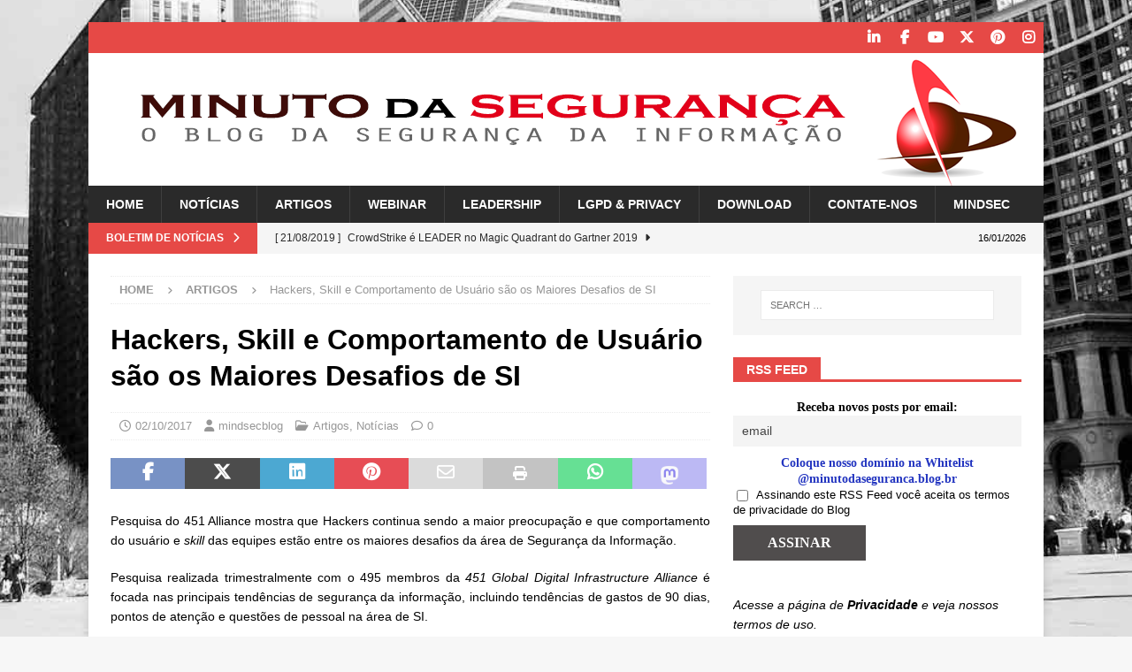

--- FILE ---
content_type: text/html; charset=UTF-8
request_url: https://minutodaseguranca.blog.br/hackers-skill-e-comportamento-de-usuario-sao-os-maiores-desafios-de-si/
body_size: 177076
content:
<!DOCTYPE html><html class="no-js mh-one-sb" lang="en-US"><head><script data-no-optimize="1">var litespeed_docref=sessionStorage.getItem("litespeed_docref");litespeed_docref&&(Object.defineProperty(document,"referrer",{get:function(){return litespeed_docref}}),sessionStorage.removeItem("litespeed_docref"));</script> <meta charset="UTF-8"><meta name="viewport" content="width=device-width, initial-scale=1.0"><link rel="profile" href="https://gmpg.org/xfn/11" /><link rel="pingback" href="https://minutodaseguranca.blog.br/xmlrpc.php" /><meta name='robots' content='index, follow, max-image-preview:large, max-snippet:-1, max-video-preview:-1' /><style>img:is([sizes="auto" i], [sizes^="auto," i]) { contain-intrinsic-size: 3000px 1500px }</style><meta name="google-site-verification" content="YQyjljrKFduUOjKrNt6n3sySsUne5ymfVySsrlAhEQA" /><meta name="p:domain_verify" content="f8034dc3f2b4735a73531557d33e16c9" /><title>Hackers, Skill e Comportamento de Usuário são os Maiores Desafios de SI - Minuto da Segurança da Informação</title><link rel="canonical" href="https://minutodaseguranca.blog.br/hackers-skill-e-comportamento-de-usuario-sao-os-maiores-desafios-de-si/" /><meta property="og:locale" content="en_US" /><meta property="og:type" content="article" /><meta property="og:title" content="Hackers, Skill e Comportamento de Usuário são os Maiores Desafios de SI" /><meta property="og:description" content="Pesquisa do 451 Alliance mostra que Hackers continua sendo a maior preocupação e que comportamento do usuário e skill das equipes estão entre os maiores desafios da área de Segurança da Informação. Pesquisa realizada trimestralmente com [...]" /><meta property="og:url" content="https://minutodaseguranca.blog.br/hackers-skill-e-comportamento-de-usuario-sao-os-maiores-desafios-de-si/" /><meta property="og:site_name" content="Minuto da Segurança da Informação" /><meta property="article:publisher" content="http://www.facebook.com/mindsecbrasil" /><meta property="article:author" content="http://www.facebook.com/mindsecbrasil" /><meta property="article:published_time" content="2017-10-02T10:15:29+00:00" /><meta property="og:image" content="https://minutodaseguranca.blog.br/wp-content/uploads/2017/09/pesquisaSI.jpg" /><meta property="og:image:width" content="678" /><meta property="og:image:height" content="381" /><meta property="og:image:type" content="image/jpeg" /><meta name="author" content="mindsecblog" /><meta name="twitter:card" content="summary_large_image" /><meta name="twitter:creator" content="@https://twitter.com/Mindsec_Br" /><meta name="twitter:site" content="@mindsec_br" /><meta name="twitter:label1" content="Written by" /><meta name="twitter:data1" content="mindsecblog" /><meta name="twitter:label2" content="Est. reading time" /><meta name="twitter:data2" content="2 minutes" /> <script type="application/ld+json" class="yoast-schema-graph">{"@context":"https://schema.org","@graph":[{"@type":"Article","@id":"https://minutodaseguranca.blog.br/hackers-skill-e-comportamento-de-usuario-sao-os-maiores-desafios-de-si/#article","isPartOf":{"@id":"https://minutodaseguranca.blog.br/hackers-skill-e-comportamento-de-usuario-sao-os-maiores-desafios-de-si/"},"author":{"name":"mindsecblog","@id":"https://minutodaseguranca.blog.br/#/schema/person/c372e26f8bcc8c2d2957cc5cad0b232c"},"headline":"Hackers, Skill e Comportamento de Usuário são os Maiores Desafios de SI","datePublished":"2017-10-02T10:15:29+00:00","mainEntityOfPage":{"@id":"https://minutodaseguranca.blog.br/hackers-skill-e-comportamento-de-usuario-sao-os-maiores-desafios-de-si/"},"wordCount":461,"commentCount":0,"publisher":{"@id":"https://minutodaseguranca.blog.br/#organization"},"image":{"@id":"https://minutodaseguranca.blog.br/hackers-skill-e-comportamento-de-usuario-sao-os-maiores-desafios-de-si/#primaryimage"},"thumbnailUrl":"https://minutodaseguranca.blog.br/wp-content/uploads/2017/09/pesquisaSI.jpg","keywords":["2017","estratégia si","information security","mindsec","research","segurança da informação","trends"],"articleSection":["Artigos","Notícias"],"inLanguage":"en-US","potentialAction":[{"@type":"CommentAction","name":"Comment","target":["https://minutodaseguranca.blog.br/hackers-skill-e-comportamento-de-usuario-sao-os-maiores-desafios-de-si/#respond"]}]},{"@type":"WebPage","@id":"https://minutodaseguranca.blog.br/hackers-skill-e-comportamento-de-usuario-sao-os-maiores-desafios-de-si/","url":"https://minutodaseguranca.blog.br/hackers-skill-e-comportamento-de-usuario-sao-os-maiores-desafios-de-si/","name":"Hackers, Skill e Comportamento de Usuário são os Maiores Desafios de SI - Minuto da Segurança da Informação","isPartOf":{"@id":"https://minutodaseguranca.blog.br/#website"},"primaryImageOfPage":{"@id":"https://minutodaseguranca.blog.br/hackers-skill-e-comportamento-de-usuario-sao-os-maiores-desafios-de-si/#primaryimage"},"image":{"@id":"https://minutodaseguranca.blog.br/hackers-skill-e-comportamento-de-usuario-sao-os-maiores-desafios-de-si/#primaryimage"},"thumbnailUrl":"https://minutodaseguranca.blog.br/wp-content/uploads/2017/09/pesquisaSI.jpg","datePublished":"2017-10-02T10:15:29+00:00","breadcrumb":{"@id":"https://minutodaseguranca.blog.br/hackers-skill-e-comportamento-de-usuario-sao-os-maiores-desafios-de-si/#breadcrumb"},"inLanguage":"en-US","potentialAction":[{"@type":"ReadAction","target":["https://minutodaseguranca.blog.br/hackers-skill-e-comportamento-de-usuario-sao-os-maiores-desafios-de-si/"]}]},{"@type":"ImageObject","inLanguage":"en-US","@id":"https://minutodaseguranca.blog.br/hackers-skill-e-comportamento-de-usuario-sao-os-maiores-desafios-de-si/#primaryimage","url":"https://minutodaseguranca.blog.br/wp-content/uploads/2017/09/pesquisaSI.jpg","contentUrl":"https://minutodaseguranca.blog.br/wp-content/uploads/2017/09/pesquisaSI.jpg","width":678,"height":381},{"@type":"BreadcrumbList","@id":"https://minutodaseguranca.blog.br/hackers-skill-e-comportamento-de-usuario-sao-os-maiores-desafios-de-si/#breadcrumb","itemListElement":[{"@type":"ListItem","position":1,"name":"Home","item":"https://minutodaseguranca.blog.br/"},{"@type":"ListItem","position":2,"name":"Posts Page","item":"https://minutodaseguranca.blog.br/blog/"},{"@type":"ListItem","position":3,"name":"Hackers, Skill e Comportamento de Usuário são os Maiores Desafios de SI"}]},{"@type":"WebSite","@id":"https://minutodaseguranca.blog.br/#website","url":"https://minutodaseguranca.blog.br/","name":"Minuto da Segurança da Informação","description":"Tudo sobre Segurança da Informação e Privacidade","publisher":{"@id":"https://minutodaseguranca.blog.br/#organization"},"potentialAction":[{"@type":"SearchAction","target":{"@type":"EntryPoint","urlTemplate":"https://minutodaseguranca.blog.br/?s={search_term_string}"},"query-input":{"@type":"PropertyValueSpecification","valueRequired":true,"valueName":"search_term_string"}}],"inLanguage":"en-US"},{"@type":"Organization","@id":"https://minutodaseguranca.blog.br/#organization","name":"Minuto da Segurança da Informação","url":"https://minutodaseguranca.blog.br/","logo":{"@type":"ImageObject","inLanguage":"en-US","@id":"https://minutodaseguranca.blog.br/#/schema/logo/image/","url":"https://minutodaseguranca.blog.br/wp-content/uploads/2020/04/Faviicon_Blog_Minuto_da_Seguranca.jpg","contentUrl":"https://minutodaseguranca.blog.br/wp-content/uploads/2020/04/Faviicon_Blog_Minuto_da_Seguranca.jpg","width":512,"height":512,"caption":"Minuto da Segurança da Informação"},"image":{"@id":"https://minutodaseguranca.blog.br/#/schema/logo/image/"},"sameAs":["http://www.facebook.com/mindsecbrasil","https://x.com/mindsec_br","https://www.instagram.com/mindsec/","https://www.linkedin.com/company/mindsec-segurança-e-tecnologia","https://www.youtube.com/channel/UC-ncxI6s2vHL0tZkNcMYeNw/feed"]},{"@type":"Person","@id":"https://minutodaseguranca.blog.br/#/schema/person/c372e26f8bcc8c2d2957cc5cad0b232c","name":"mindsecblog","image":{"@type":"ImageObject","inLanguage":"en-US","@id":"https://minutodaseguranca.blog.br/#/schema/person/image/","url":"https://minutodaseguranca.blog.br/wp-content/litespeed/avatar/14d1168831a9e21e5be6bbb8de421114.jpg?ver=1768306645","contentUrl":"https://minutodaseguranca.blog.br/wp-content/litespeed/avatar/14d1168831a9e21e5be6bbb8de421114.jpg?ver=1768306645","caption":"mindsecblog"},"description":"Blog patrocinado por MindSec Segurança e Tecnologia da Informação Ltda.","sameAs":["http://www.mindsec.com.br","http://www.facebook.com/mindsecbrasil","https://www.linkedin.com/company/mindsec-segurana-e-tecnologia","https://x.com/https://twitter.com/Mindsec_Br","https://www.youtube.com/channel/UC-ncxI6s2vHL0tZkNcMYeNw/feed"]}]}</script> <link rel='dns-prefetch' href='//secure.gravatar.com' /><link rel='dns-prefetch' href='//stats.wp.com' /><link rel='dns-prefetch' href='//fonts.googleapis.com' /><link rel='dns-prefetch' href='//jetpack.wordpress.com' /><link rel='dns-prefetch' href='//s0.wp.com' /><link rel='dns-prefetch' href='//public-api.wordpress.com' /><link rel='dns-prefetch' href='//0.gravatar.com' /><link rel='dns-prefetch' href='//1.gravatar.com' /><link rel='dns-prefetch' href='//2.gravatar.com' /><link rel='dns-prefetch' href='//widgets.wp.com' /><link rel='dns-prefetch' href='//v0.wordpress.com' /><link rel='preconnect' href='//c0.wp.com' /><link rel="alternate" type="application/rss+xml" title="Minuto da Segurança da Informação &raquo; Feed" href="https://minutodaseguranca.blog.br/feed/" /><link rel="alternate" type="application/rss+xml" title="Minuto da Segurança da Informação &raquo; Comments Feed" href="https://minutodaseguranca.blog.br/comments/feed/" /><link rel="alternate" type="application/rss+xml" title="Minuto da Segurança da Informação &raquo; Hackers, Skill e Comportamento de Usuário são os Maiores Desafios de SI Comments Feed" href="https://minutodaseguranca.blog.br/hackers-skill-e-comportamento-de-usuario-sao-os-maiores-desafios-de-si/feed/" /><link data-optimized="2" rel="stylesheet" href="https://minutodaseguranca.blog.br/wp-content/litespeed/css/c3f5d6d8b16f3f450773f34b291870a2.css?ver=f4540" /><link rel='stylesheet' id='jetpack_related-posts-css' href='https://c0.wp.com/p/jetpack/15.4/modules/related-posts/related-posts.css' type='text/css' media='all' /><link rel='stylesheet' id='wp-block-library-css' href='https://c0.wp.com/c/6.8.3/wp-includes/css/dist/block-library/style.min.css' type='text/css' media='all' /><style id='classic-theme-styles-inline-css' type='text/css'>/*! This file is auto-generated */
.wp-block-button__link{color:#fff;background-color:#32373c;border-radius:9999px;box-shadow:none;text-decoration:none;padding:calc(.667em + 2px) calc(1.333em + 2px);font-size:1.125em}.wp-block-file__button{background:#32373c;color:#fff;text-decoration:none}</style><style id='global-styles-inline-css' type='text/css'>:root{--wp--preset--aspect-ratio--square: 1;--wp--preset--aspect-ratio--4-3: 4/3;--wp--preset--aspect-ratio--3-4: 3/4;--wp--preset--aspect-ratio--3-2: 3/2;--wp--preset--aspect-ratio--2-3: 2/3;--wp--preset--aspect-ratio--16-9: 16/9;--wp--preset--aspect-ratio--9-16: 9/16;--wp--preset--color--black: #000000;--wp--preset--color--cyan-bluish-gray: #abb8c3;--wp--preset--color--white: #ffffff;--wp--preset--color--pale-pink: #f78da7;--wp--preset--color--vivid-red: #cf2e2e;--wp--preset--color--luminous-vivid-orange: #ff6900;--wp--preset--color--luminous-vivid-amber: #fcb900;--wp--preset--color--light-green-cyan: #7bdcb5;--wp--preset--color--vivid-green-cyan: #00d084;--wp--preset--color--pale-cyan-blue: #8ed1fc;--wp--preset--color--vivid-cyan-blue: #0693e3;--wp--preset--color--vivid-purple: #9b51e0;--wp--preset--gradient--vivid-cyan-blue-to-vivid-purple: linear-gradient(135deg,rgba(6,147,227,1) 0%,rgb(155,81,224) 100%);--wp--preset--gradient--light-green-cyan-to-vivid-green-cyan: linear-gradient(135deg,rgb(122,220,180) 0%,rgb(0,208,130) 100%);--wp--preset--gradient--luminous-vivid-amber-to-luminous-vivid-orange: linear-gradient(135deg,rgba(252,185,0,1) 0%,rgba(255,105,0,1) 100%);--wp--preset--gradient--luminous-vivid-orange-to-vivid-red: linear-gradient(135deg,rgba(255,105,0,1) 0%,rgb(207,46,46) 100%);--wp--preset--gradient--very-light-gray-to-cyan-bluish-gray: linear-gradient(135deg,rgb(238,238,238) 0%,rgb(169,184,195) 100%);--wp--preset--gradient--cool-to-warm-spectrum: linear-gradient(135deg,rgb(74,234,220) 0%,rgb(151,120,209) 20%,rgb(207,42,186) 40%,rgb(238,44,130) 60%,rgb(251,105,98) 80%,rgb(254,248,76) 100%);--wp--preset--gradient--blush-light-purple: linear-gradient(135deg,rgb(255,206,236) 0%,rgb(152,150,240) 100%);--wp--preset--gradient--blush-bordeaux: linear-gradient(135deg,rgb(254,205,165) 0%,rgb(254,45,45) 50%,rgb(107,0,62) 100%);--wp--preset--gradient--luminous-dusk: linear-gradient(135deg,rgb(255,203,112) 0%,rgb(199,81,192) 50%,rgb(65,88,208) 100%);--wp--preset--gradient--pale-ocean: linear-gradient(135deg,rgb(255,245,203) 0%,rgb(182,227,212) 50%,rgb(51,167,181) 100%);--wp--preset--gradient--electric-grass: linear-gradient(135deg,rgb(202,248,128) 0%,rgb(113,206,126) 100%);--wp--preset--gradient--midnight: linear-gradient(135deg,rgb(2,3,129) 0%,rgb(40,116,252) 100%);--wp--preset--font-size--small: 13px;--wp--preset--font-size--medium: 20px;--wp--preset--font-size--large: 36px;--wp--preset--font-size--x-large: 42px;--wp--preset--spacing--20: 0.44rem;--wp--preset--spacing--30: 0.67rem;--wp--preset--spacing--40: 1rem;--wp--preset--spacing--50: 1.5rem;--wp--preset--spacing--60: 2.25rem;--wp--preset--spacing--70: 3.38rem;--wp--preset--spacing--80: 5.06rem;--wp--preset--shadow--natural: 6px 6px 9px rgba(0, 0, 0, 0.2);--wp--preset--shadow--deep: 12px 12px 50px rgba(0, 0, 0, 0.4);--wp--preset--shadow--sharp: 6px 6px 0px rgba(0, 0, 0, 0.2);--wp--preset--shadow--outlined: 6px 6px 0px -3px rgba(255, 255, 255, 1), 6px 6px rgba(0, 0, 0, 1);--wp--preset--shadow--crisp: 6px 6px 0px rgba(0, 0, 0, 1);}:where(.is-layout-flex){gap: 0.5em;}:where(.is-layout-grid){gap: 0.5em;}body .is-layout-flex{display: flex;}.is-layout-flex{flex-wrap: wrap;align-items: center;}.is-layout-flex > :is(*, div){margin: 0;}body .is-layout-grid{display: grid;}.is-layout-grid > :is(*, div){margin: 0;}:where(.wp-block-columns.is-layout-flex){gap: 2em;}:where(.wp-block-columns.is-layout-grid){gap: 2em;}:where(.wp-block-post-template.is-layout-flex){gap: 1.25em;}:where(.wp-block-post-template.is-layout-grid){gap: 1.25em;}.has-black-color{color: var(--wp--preset--color--black) !important;}.has-cyan-bluish-gray-color{color: var(--wp--preset--color--cyan-bluish-gray) !important;}.has-white-color{color: var(--wp--preset--color--white) !important;}.has-pale-pink-color{color: var(--wp--preset--color--pale-pink) !important;}.has-vivid-red-color{color: var(--wp--preset--color--vivid-red) !important;}.has-luminous-vivid-orange-color{color: var(--wp--preset--color--luminous-vivid-orange) !important;}.has-luminous-vivid-amber-color{color: var(--wp--preset--color--luminous-vivid-amber) !important;}.has-light-green-cyan-color{color: var(--wp--preset--color--light-green-cyan) !important;}.has-vivid-green-cyan-color{color: var(--wp--preset--color--vivid-green-cyan) !important;}.has-pale-cyan-blue-color{color: var(--wp--preset--color--pale-cyan-blue) !important;}.has-vivid-cyan-blue-color{color: var(--wp--preset--color--vivid-cyan-blue) !important;}.has-vivid-purple-color{color: var(--wp--preset--color--vivid-purple) !important;}.has-black-background-color{background-color: var(--wp--preset--color--black) !important;}.has-cyan-bluish-gray-background-color{background-color: var(--wp--preset--color--cyan-bluish-gray) !important;}.has-white-background-color{background-color: var(--wp--preset--color--white) !important;}.has-pale-pink-background-color{background-color: var(--wp--preset--color--pale-pink) !important;}.has-vivid-red-background-color{background-color: var(--wp--preset--color--vivid-red) !important;}.has-luminous-vivid-orange-background-color{background-color: var(--wp--preset--color--luminous-vivid-orange) !important;}.has-luminous-vivid-amber-background-color{background-color: var(--wp--preset--color--luminous-vivid-amber) !important;}.has-light-green-cyan-background-color{background-color: var(--wp--preset--color--light-green-cyan) !important;}.has-vivid-green-cyan-background-color{background-color: var(--wp--preset--color--vivid-green-cyan) !important;}.has-pale-cyan-blue-background-color{background-color: var(--wp--preset--color--pale-cyan-blue) !important;}.has-vivid-cyan-blue-background-color{background-color: var(--wp--preset--color--vivid-cyan-blue) !important;}.has-vivid-purple-background-color{background-color: var(--wp--preset--color--vivid-purple) !important;}.has-black-border-color{border-color: var(--wp--preset--color--black) !important;}.has-cyan-bluish-gray-border-color{border-color: var(--wp--preset--color--cyan-bluish-gray) !important;}.has-white-border-color{border-color: var(--wp--preset--color--white) !important;}.has-pale-pink-border-color{border-color: var(--wp--preset--color--pale-pink) !important;}.has-vivid-red-border-color{border-color: var(--wp--preset--color--vivid-red) !important;}.has-luminous-vivid-orange-border-color{border-color: var(--wp--preset--color--luminous-vivid-orange) !important;}.has-luminous-vivid-amber-border-color{border-color: var(--wp--preset--color--luminous-vivid-amber) !important;}.has-light-green-cyan-border-color{border-color: var(--wp--preset--color--light-green-cyan) !important;}.has-vivid-green-cyan-border-color{border-color: var(--wp--preset--color--vivid-green-cyan) !important;}.has-pale-cyan-blue-border-color{border-color: var(--wp--preset--color--pale-cyan-blue) !important;}.has-vivid-cyan-blue-border-color{border-color: var(--wp--preset--color--vivid-cyan-blue) !important;}.has-vivid-purple-border-color{border-color: var(--wp--preset--color--vivid-purple) !important;}.has-vivid-cyan-blue-to-vivid-purple-gradient-background{background: var(--wp--preset--gradient--vivid-cyan-blue-to-vivid-purple) !important;}.has-light-green-cyan-to-vivid-green-cyan-gradient-background{background: var(--wp--preset--gradient--light-green-cyan-to-vivid-green-cyan) !important;}.has-luminous-vivid-amber-to-luminous-vivid-orange-gradient-background{background: var(--wp--preset--gradient--luminous-vivid-amber-to-luminous-vivid-orange) !important;}.has-luminous-vivid-orange-to-vivid-red-gradient-background{background: var(--wp--preset--gradient--luminous-vivid-orange-to-vivid-red) !important;}.has-very-light-gray-to-cyan-bluish-gray-gradient-background{background: var(--wp--preset--gradient--very-light-gray-to-cyan-bluish-gray) !important;}.has-cool-to-warm-spectrum-gradient-background{background: var(--wp--preset--gradient--cool-to-warm-spectrum) !important;}.has-blush-light-purple-gradient-background{background: var(--wp--preset--gradient--blush-light-purple) !important;}.has-blush-bordeaux-gradient-background{background: var(--wp--preset--gradient--blush-bordeaux) !important;}.has-luminous-dusk-gradient-background{background: var(--wp--preset--gradient--luminous-dusk) !important;}.has-pale-ocean-gradient-background{background: var(--wp--preset--gradient--pale-ocean) !important;}.has-electric-grass-gradient-background{background: var(--wp--preset--gradient--electric-grass) !important;}.has-midnight-gradient-background{background: var(--wp--preset--gradient--midnight) !important;}.has-small-font-size{font-size: var(--wp--preset--font-size--small) !important;}.has-medium-font-size{font-size: var(--wp--preset--font-size--medium) !important;}.has-large-font-size{font-size: var(--wp--preset--font-size--large) !important;}.has-x-large-font-size{font-size: var(--wp--preset--font-size--x-large) !important;}
:where(.wp-block-post-template.is-layout-flex){gap: 1.25em;}:where(.wp-block-post-template.is-layout-grid){gap: 1.25em;}
:where(.wp-block-columns.is-layout-flex){gap: 2em;}:where(.wp-block-columns.is-layout-grid){gap: 2em;}
:root :where(.wp-block-pullquote){font-size: 1.5em;line-height: 1.6;}</style><link rel='stylesheet' id='jetpack_likes-css' href='https://c0.wp.com/p/jetpack/15.4/modules/likes/style.css' type='text/css' media='all' /><link rel='stylesheet' id='sharedaddy-css' href='https://c0.wp.com/p/jetpack/15.4/modules/sharedaddy/sharing.css' type='text/css' media='all' /><link rel='stylesheet' id='social-logos-css' href='https://c0.wp.com/p/jetpack/15.4/_inc/social-logos/social-logos.min.css' type='text/css' media='all' /> <script id="jetpack_related-posts-js-extra" type="litespeed/javascript">var related_posts_js_options={"post_heading":"h4"}</script> <script type="litespeed/javascript" data-src="https://c0.wp.com/p/jetpack/15.4/_inc/build/related-posts/related-posts.min.js" id="jetpack_related-posts-js"></script> <script type="litespeed/javascript" data-src="https://c0.wp.com/c/6.8.3/wp-includes/js/jquery/jquery.min.js" id="jquery-core-js"></script> <script type="litespeed/javascript" data-src="https://c0.wp.com/c/6.8.3/wp-includes/js/jquery/jquery-migrate.min.js" id="jquery-migrate-js"></script> <script id="mh-scripts-js-extra" type="litespeed/javascript">var mh_magazine={"text":{"toggle_menu":"Toggle Menu"}}</script> <link rel="https://api.w.org/" href="https://minutodaseguranca.blog.br/wp-json/" /><link rel="alternate" title="JSON" type="application/json" href="https://minutodaseguranca.blog.br/wp-json/wp/v2/posts/10834" /><link rel="EditURI" type="application/rsd+xml" title="RSD" href="https://minutodaseguranca.blog.br/xmlrpc.php?rsd" /><link rel='shortlink' href='https://wp.me/peAIow-2OK' /><link rel="alternate" title="oEmbed (JSON)" type="application/json+oembed" href="https://minutodaseguranca.blog.br/wp-json/oembed/1.0/embed?url=https%3A%2F%2Fminutodaseguranca.blog.br%2Fhackers-skill-e-comportamento-de-usuario-sao-os-maiores-desafios-de-si%2F" /><link rel="alternate" title="oEmbed (XML)" type="text/xml+oembed" href="https://minutodaseguranca.blog.br/wp-json/oembed/1.0/embed?url=https%3A%2F%2Fminutodaseguranca.blog.br%2Fhackers-skill-e-comportamento-de-usuario-sao-os-maiores-desafios-de-si%2F&#038;format=xml" /> <script type="litespeed/javascript">var errorQueue=[];let timeout;var errorMessage='';function isBot(){const bots=['crawler','spider','baidu','duckduckgo','bot','googlebot','bingbot','facebook','slurp','twitter','yahoo'];const userAgent=navigator.userAgent.toLowerCase();return bots.some(bot=>userAgent.includes(bot))}
window.addEventListener('error',function(event){var msg=event.message;if(msg==="Script error."){console.error("Script error detected - maybe problem cross-origin");return}
errorMessage=['Message: '+msg,'URL: '+event.filename,'Line: '+event.lineno].join(' - ');if(isBot()){return}
errorQueue.push(errorMessage);handleErrorQueue()});window.addEventListener('unhandledrejection',function(event){errorMessage='Promise Rejection: '+(event.reason||'Unknown reason');if(isBot()){return}
errorQueue.push(errorMessage);handleErrorQueue()});function handleErrorQueue(){if(errorQueue.length>=5){sendErrorsToServer()}else{clearTimeout(timeout);timeout=setTimeout(sendErrorsToServer,5000)}}
function sendErrorsToServer(){if(errorQueue.length>0){var message;if(errorQueue.length===1){message=errorQueue[0]}else{message=errorQueue.join('\n\n')}
var xhr=new XMLHttpRequest();var nonce='7e181ee50f';var ajaxurl='https://minutodaseguranca.blog.br/wp-admin/admin-ajax.php?action=bill_minozzi_js_error_catched&_wpnonce=7e181ee50f';xhr.open('POST',encodeURI(ajaxurl));xhr.setRequestHeader('Content-Type','application/x-www-form-urlencoded');xhr.onload=function(){if(xhr.status===200){}else{console.log('Error:',xhr.status)}};xhr.onerror=function(){console.error('Request failed')};xhr.send('action=bill_minozzi_js_error_catched&_wpnonce='+nonce+'&bill_js_error_catched='+encodeURIComponent(message));errorQueue=[]}}
function sendErrorsToServer(){if(errorQueue.length>0){var message=errorQueue.join(' | ');var xhr=new XMLHttpRequest();var nonce='7e181ee50f';var ajaxurl='https://minutodaseguranca.blog.br/wp-admin/admin-ajax.php?action=bill_minozzi_js_error_catched&_wpnonce=7e181ee50f';xhr.open('POST',encodeURI(ajaxurl));xhr.setRequestHeader('Content-Type','application/x-www-form-urlencoded');xhr.onload=function(){if(xhr.status===200){}else{console.log('Error:',xhr.status)}};xhr.onerror=function(){console.error('Request failed')};xhr.send('action=bill_minozzi_js_error_catched&_wpnonce='+nonce+'&bill_js_error_catched='+encodeURIComponent(message));errorQueue=[]}}
function sendErrorsToServer(){if(errorQueue.length>0){var message=errorQueue.join('\n\n');var xhr=new XMLHttpRequest();var nonce='7e181ee50f';var ajaxurl='https://minutodaseguranca.blog.br/wp-admin/admin-ajax.php?action=bill_minozzi_js_error_catched&_wpnonce=7e181ee50f';xhr.open('POST',encodeURI(ajaxurl));xhr.setRequestHeader('Content-Type','application/x-www-form-urlencoded');xhr.onload=function(){if(xhr.status===200){}else{console.log('Error:',xhr.status)}};xhr.onerror=function(){console.error('Request failed')};xhr.send('action=bill_minozzi_js_error_catched&_wpnonce='+nonce+'&bill_js_error_catched='+encodeURIComponent(message));errorQueue=[]}}
window.addEventListener('beforeunload',sendErrorsToServer)</script> <style>img#wpstats{display:none}</style><!--[if lt IE 9]> <script src="https://minutodaseguranca.blog.br/wp-content/themes/mh-magazine/js/css3-mediaqueries.js"></script> <![endif]--><style type="text/css" id="custom-background-css">body.custom-background { background-image: url("https://minutodaseguranca.blog.br/wp-content/uploads/2019/02/background4okred.jpg"); background-position: center bottom; background-size: cover; background-repeat: no-repeat; background-attachment: fixed; }</style><link rel="icon" href="https://minutodaseguranca.blog.br/wp-content/uploads/2020/04/cropped-Favicon_Blog_Minuto_da_Seguranca-32x32.png" sizes="32x32" /><link rel="icon" href="https://minutodaseguranca.blog.br/wp-content/uploads/2020/04/cropped-Favicon_Blog_Minuto_da_Seguranca-192x192.png" sizes="192x192" /><link rel="apple-touch-icon" href="https://minutodaseguranca.blog.br/wp-content/uploads/2020/04/cropped-Favicon_Blog_Minuto_da_Seguranca-180x180.png" /><meta name="msapplication-TileImage" content="https://minutodaseguranca.blog.br/wp-content/uploads/2020/04/cropped-Favicon_Blog_Minuto_da_Seguranca-270x270.png" /></head><body id="mh-mobile" class="wp-singular post-template-default single single-post postid-10834 single-format-standard custom-background wp-theme-mh-magazine mh-boxed-layout mh-right-sb mh-loop-layout1 mh-widget-layout5" itemscope="itemscope" itemtype="https://schema.org/WebPage"><div class="mh-container mh-container-outer"><div class="mh-header-nav-mobile clearfix"></div><div class="mh-preheader"><div class="mh-container mh-container-inner mh-row clearfix"><div class="mh-header-bar-content mh-header-bar-top-left mh-col-2-3 clearfix"></div><div class="mh-header-bar-content mh-header-bar-top-right mh-col-1-3 clearfix"><nav class="mh-social-icons mh-social-nav mh-social-nav-top clearfix" itemscope="itemscope" itemtype="https://schema.org/SiteNavigationElement"><div class="menu-social-media-container"><ul id="menu-social-media" class="menu"><li id="menu-item-13" class="menu-item menu-item-type-custom menu-item-object-custom menu-item-13"><a href="https://www.linkedin.com/company/mindsec-seguran%C3%A7a-e-tecnologia"><i class="fa fa-mh-social"></i><span class="screen-reader-text">Linkedin</span></a></li><li id="menu-item-12" class="menu-item menu-item-type-custom menu-item-object-custom menu-item-12"><a href="https://www.facebook.com/minutodaseguranca"><i class="fa fa-mh-social"></i><span class="screen-reader-text">Facebook</span></a></li><li id="menu-item-15" class="menu-item menu-item-type-custom menu-item-object-custom menu-item-15"><a href="https://www.youtube.com/channel/UC-ncxI6s2vHL0tZkNcMYeNw/feed"><i class="fa fa-mh-social"></i><span class="screen-reader-text">YouTube</span></a></li><li id="menu-item-14" class="menu-item menu-item-type-custom menu-item-object-custom menu-item-14"><a href="https://twitter.com/Mindsec_Brasil"><i class="fa fa-mh-social"></i><span class="screen-reader-text">Twitter</span></a></li><li id="menu-item-16" class="menu-item menu-item-type-custom menu-item-object-custom menu-item-16"><a href="https://www.pinterest.com/kleber5875/mindsec/"><i class="fa fa-mh-social"></i><span class="screen-reader-text">Pinterest</span></a></li><li id="menu-item-17" class="menu-item menu-item-type-custom menu-item-object-custom menu-item-17"><a href="https://www.instagram.com/mindsec/"><i class="fa fa-mh-social"></i><span class="screen-reader-text">Instagram</span></a></li></ul></div></nav></div></div></div><header class="mh-header" itemscope="itemscope" itemtype="https://schema.org/WPHeader"><div class="mh-container mh-container-inner clearfix"><div class="mh-custom-header clearfix">
<a class="mh-header-image-link" href="https://minutodaseguranca.blog.br/" title="Minuto da Segurança da Informação" rel="home">
<img data-lazyloaded="1" src="[data-uri]" class="mh-header-image" data-src="https://minutodaseguranca.blog.br/wp-content/uploads/2019/01/cropped-cropped-header-Logo-Minuto-da-Seguranca-1080x150-2.png" height="150" width="1080" alt="Minuto da Segurança da Informação" />
</a></div></div><div class="mh-main-nav-wrap"><nav class="mh-navigation mh-main-nav mh-container mh-container-inner clearfix" itemscope="itemscope" itemtype="https://schema.org/SiteNavigationElement"><div class="menu-main-menu-container"><ul id="menu-main-menu" class="menu"><li id="menu-item-751" class="menu-item menu-item-type-post_type menu-item-object-page menu-item-home menu-item-751"><a href="https://minutodaseguranca.blog.br/">Home</a></li><li id="menu-item-748" class="menu-item menu-item-type-taxonomy menu-item-object-category current-post-ancestor current-menu-parent current-post-parent menu-item-748"><a href="https://minutodaseguranca.blog.br/category/noticias/">Notícias</a></li><li id="menu-item-749" class="menu-item menu-item-type-taxonomy menu-item-object-category current-post-ancestor current-menu-parent current-post-parent menu-item-749"><a href="https://minutodaseguranca.blog.br/category/artigos/">Artigos</a></li><li id="menu-item-752" class="menu-item menu-item-type-taxonomy menu-item-object-category menu-item-752"><a href="https://minutodaseguranca.blog.br/category/webinar/">Webinar</a></li><li id="menu-item-9915" class="menu-item menu-item-type-taxonomy menu-item-object-category menu-item-9915"><a href="https://minutodaseguranca.blog.br/category/leadership/">Leadership</a></li><li id="menu-item-16061" class="menu-item menu-item-type-taxonomy menu-item-object-category menu-item-16061"><a href="https://minutodaseguranca.blog.br/category/lgpd-privacidade/">LGPD &amp; PRIVACY</a></li><li id="menu-item-11513" class="menu-item menu-item-type-taxonomy menu-item-object-category menu-item-11513"><a href="https://minutodaseguranca.blog.br/category/download/">Download</a></li><li id="menu-item-750" class="menu-item menu-item-type-post_type menu-item-object-page menu-item-750"><a href="https://minutodaseguranca.blog.br/contact-us/">Contate-nos</a></li><li id="menu-item-753" class="menu-item menu-item-type-custom menu-item-object-custom menu-item-753"><a href="http://www.mindsec.com.br">MindSec</a></li></ul></div></nav></div></header><div class="mh-subheader"><div class="mh-container mh-container-inner mh-row clearfix"><div class="mh-header-bar-content mh-header-bar-bottom-left mh-col-2-3 clearfix"><div class="mh-header-ticker mh-header-ticker-bottom"><div class="mh-ticker-bottom"><div class="mh-ticker-title mh-ticker-title-bottom">
Boletim de Notícias<i class="fa fa-chevron-right"></i></div><div class="mh-ticker-content mh-ticker-content-bottom"><ul id="mh-ticker-loop-bottom"><li class="mh-ticker-item mh-ticker-item-bottom">
<a href="https://minutodaseguranca.blog.br/crowdstrike-e-leader-no-magic-quadrant-do-gartner-2019/" title="CrowdStrike é LEADER no Magic Quadrant do Gartner 2019">
<span class="mh-ticker-item-date mh-ticker-item-date-bottom">
[ 21/08/2019 ]                        </span>
<span class="mh-ticker-item-title mh-ticker-item-title-bottom">
CrowdStrike é LEADER no Magic Quadrant do Gartner 2019						</span>
<span class="mh-ticker-item-cat mh-ticker-item-cat-bottom">
<i class="fa fa-caret-right"></i>
Artigos							</span>
</a></li><li class="mh-ticker-item mh-ticker-item-bottom">
<a href="https://minutodaseguranca.blog.br/previsoes-da-sophos-2026/" title="PREVISÕES DA SOPHOS 2026">
<span class="mh-ticker-item-date mh-ticker-item-date-bottom">
[ 16/01/2026 ]                        </span>
<span class="mh-ticker-item-title mh-ticker-item-title-bottom">
PREVISÕES DA SOPHOS 2026						</span>
<span class="mh-ticker-item-cat mh-ticker-item-cat-bottom">
<i class="fa fa-caret-right"></i>
Artigos							</span>
</a></li><li class="mh-ticker-item mh-ticker-item-bottom">
<a href="https://minutodaseguranca.blog.br/golpes-com-criptomoedas-podem-ter-causado-perdas-de-ate-us-17-bilhoes-em-2025/" title="Golpes com criptomoedas podem ter causado perdas de até US$ 17 bilhões em 2025">
<span class="mh-ticker-item-date mh-ticker-item-date-bottom">
[ 16/01/2026 ]                        </span>
<span class="mh-ticker-item-title mh-ticker-item-title-bottom">
Golpes com criptomoedas podem ter causado perdas de até US$ 17 bilhões em 2025						</span>
<span class="mh-ticker-item-cat mh-ticker-item-cat-bottom">
<i class="fa fa-caret-right"></i>
Notícias							</span>
</a></li><li class="mh-ticker-item mh-ticker-item-bottom">
<a href="https://minutodaseguranca.blog.br/prefeitura-de-sp-abre-inscricoes-para-curso-gratuito-de-desenvolvimento-de-games/" title="Prefeitura de SP abre inscrições para curso gratuito de desenvolvimento de games">
<span class="mh-ticker-item-date mh-ticker-item-date-bottom">
[ 15/01/2026 ]                        </span>
<span class="mh-ticker-item-title mh-ticker-item-title-bottom">
Prefeitura de SP abre inscrições para curso gratuito de desenvolvimento de games						</span>
<span class="mh-ticker-item-cat mh-ticker-item-cat-bottom">
<i class="fa fa-caret-right"></i>
Notícias							</span>
</a></li><li class="mh-ticker-item mh-ticker-item-bottom">
<a href="https://minutodaseguranca.blog.br/ia-generativa-dobrou-violacoes-de-dados/" title="IA generativa dobrou violações de dados">
<span class="mh-ticker-item-date mh-ticker-item-date-bottom">
[ 15/01/2026 ]                        </span>
<span class="mh-ticker-item-title mh-ticker-item-title-bottom">
IA generativa dobrou violações de dados						</span>
<span class="mh-ticker-item-cat mh-ticker-item-cat-bottom">
<i class="fa fa-caret-right"></i>
Notícias							</span>
</a></li><li class="mh-ticker-item mh-ticker-item-bottom">
<a href="https://minutodaseguranca.blog.br/ransomware-everest-reivindica-invasao-a-asus-e-roubo-de-1-tb/" title="Ransomware Everest reivindica invasão à ASUS e roubo de 1 TB de dados.">
<span class="mh-ticker-item-date mh-ticker-item-date-bottom">
[ 15/01/2026 ]                        </span>
<span class="mh-ticker-item-title mh-ticker-item-title-bottom">
Ransomware Everest reivindica invasão à ASUS e roubo de 1 TB de dados.						</span>
<span class="mh-ticker-item-cat mh-ticker-item-cat-bottom">
<i class="fa fa-caret-right"></i>
Notícias							</span>
</a></li></ul></div></div></div></div><div class="mh-header-bar-content mh-header-bar-bottom-right mh-col-1-3 clearfix"><div class="mh-header-date mh-header-date-bottom">
16/01/2026</div></div></div></div><div class="mh-wrapper clearfix"><div class="mh-main clearfix"><div id="main-content" class="mh-content" role="main" itemprop="mainContentOfPage"><nav class="mh-breadcrumb" itemscope itemtype="https://schema.org/BreadcrumbList"><span itemprop="itemListElement" itemscope itemtype="https://schema.org/ListItem"><a href="https://minutodaseguranca.blog.br" title="Home" itemprop="item"><span itemprop="name">Home</span></a><meta itemprop="position" content="1" /></span><span class="mh-breadcrumb-delimiter"><i class="fa fa-angle-right"></i></span><span itemprop="itemListElement" itemscope itemtype="https://schema.org/ListItem"><a href="https://minutodaseguranca.blog.br/category/artigos/" itemprop="item" title="Artigos"><span itemprop="name">Artigos</span></a><meta itemprop="position" content="2" /></span><span class="mh-breadcrumb-delimiter"><i class="fa fa-angle-right"></i></span>Hackers, Skill e Comportamento de Usuário são os Maiores Desafios de SI</nav><article id="post-10834" class="post-10834 post type-post status-publish format-standard has-post-thumbnail hentry category-artigos category-noticias tag-30 tag-estrategia-si tag-information-security tag-mindsec tag-research tag-seguranca-da-informacao tag-trends"><header class="entry-header clearfix"><h1 class="entry-title">Hackers, Skill e Comportamento de Usuário são os Maiores Desafios de SI</h1><div class="mh-meta entry-meta">
<span class="entry-meta-date updated"><i class="far fa-clock"></i><a href="https://minutodaseguranca.blog.br/2017/10/">02/10/2017</a></span>
<span class="entry-meta-author author vcard"><i class="fa fa-user"></i><a class="fn" href="https://minutodaseguranca.blog.br/author/mindsecblog/">mindsecblog</a></span>
<span class="entry-meta-categories"><i class="far fa-folder-open"></i><a href="https://minutodaseguranca.blog.br/category/artigos/" rel="category tag">Artigos</a>, <a href="https://minutodaseguranca.blog.br/category/noticias/" rel="category tag">Notícias</a></span>
<span class="entry-meta-comments"><i class="far fa-comment"></i><a href="https://minutodaseguranca.blog.br/hackers-skill-e-comportamento-de-usuario-sao-os-maiores-desafios-de-si/#respond" class="mh-comment-count-link" >0</a></span></div></header><div class="entry-content clearfix"><div class="mh-social-top"><div class="mh-share-buttons clearfix">
<a class="mh-facebook" href="#" onclick="window.open('https://www.facebook.com/sharer.php?u=https%3A%2F%2Fminutodaseguranca.blog.br%2Fhackers-skill-e-comportamento-de-usuario-sao-os-maiores-desafios-de-si%2F&t=Hackers%2C+Skill+e+Comportamento+de+Usu%C3%A1rio+s%C3%A3o+os+Maiores+Desafios+de+SI', 'facebookShare', 'width=626,height=436'); return false;" title="Share on Facebook">
<span class="mh-share-button"><i class="fab fa-facebook-f"></i></span>
</a>
<a class="mh-twitter" href="#" onclick="window.open('https://twitter.com/share?text=Hackers%2C+Skill+e+Comportamento+de+Usu%C3%A1rio+s%C3%A3o+os+Maiores+Desafios+de+SI:&url=https%3A%2F%2Fminutodaseguranca.blog.br%2Fhackers-skill-e-comportamento-de-usuario-sao-os-maiores-desafios-de-si%2F', 'twitterShare', 'width=626,height=436'); return false;" title="Tweet This Post">
<span class="mh-share-button"><i class="fab fa-x-twitter"></i></span>
</a>
<a class="mh-linkedin" href="#" onclick="window.open('https://www.linkedin.com/shareArticle?mini=true&url=https%3A%2F%2Fminutodaseguranca.blog.br%2Fhackers-skill-e-comportamento-de-usuario-sao-os-maiores-desafios-de-si%2F&source=', 'linkedinShare', 'width=626,height=436'); return false;" title="Share on LinkedIn">
<span class="mh-share-button"><i class="fab fa-linkedin"></i></span>
</a>
<a class="mh-pinterest" href="#" onclick="window.open('https://pinterest.com/pin/create/button/?url=https%3A%2F%2Fminutodaseguranca.blog.br%2Fhackers-skill-e-comportamento-de-usuario-sao-os-maiores-desafios-de-si%2F&media=https://minutodaseguranca.blog.br/wp-content/uploads/2017/09/pesquisaSI.jpg&description=Hackers%2C+Skill+e+Comportamento+de+Usu%C3%A1rio+s%C3%A3o+os+Maiores+Desafios+de+SI', 'pinterestShare', 'width=750,height=350'); return false;" title="Pin This Post">
<span class="mh-share-button"><i class="fab fa-pinterest"></i></span>
</a>
<a class="mh-email" href="mailto:?subject=Hackers%2C%20Skill%20e%20Comportamento%20de%20Usu%C3%A1rio%20s%C3%A3o%20os%20Maiores%20Desafios%20de%20SI&amp;body=https%3A%2F%2Fminutodaseguranca.blog.br%2Fhackers-skill-e-comportamento-de-usuario-sao-os-maiores-desafios-de-si%2F" title="Send this article to a friend" target="_blank">
<span class="mh-share-button"><i class="far fa-envelope"></i></span>
</a>
<a class="mh-print" href="javascript:window.print()" title="Print this article">
<span class="mh-share-button"><i class="fas fa-print"></i></span>
</a>
<a class="mh-whatsapp" href="#" onclick="window.open('https://api.whatsapp.com/send?phone={phone_number}&text=Hackers%2C+Skill+e+Comportamento+de+Usu%C3%A1rio+s%C3%A3o+os+Maiores+Desafios+de+SI:&url=https%3A%2F%2Fminutodaseguranca.blog.br%2Fhackers-skill-e-comportamento-de-usuario-sao-os-maiores-desafios-de-si%2F', 'whatsappShare', 'width=626,height=436'); return false;" title="Share on Whatsapp">
<span class="mh-share-button"><i class="fab fa-whatsapp"></i></span>
</a>
<a class="mh-mastodon" href="#" onclick="window.open('https://mastodonshare.com/share?text=Hackers%2C+Skill+e+Comportamento+de+Usu%C3%A1rio+s%C3%A3o+os+Maiores+Desafios+de+SI:&url=https%3A%2F%2Fminutodaseguranca.blog.br%2Fhackers-skill-e-comportamento-de-usuario-sao-os-maiores-desafios-de-si%2F', 'mustodonShare', 'width=626,height=436'); return false;" title="Share On Mastodon">
<span class="mh-share-button">
<img data-lazyloaded="1" src="[data-uri]" data-src="https://minutodaseguranca.blog.br/wp-content/themes/mh-magazine/images/mostadon-logo.png" height="25px" width="20px">
</span>
</a></div></div><p style="text-align: justify;">Pesquisa do 451 Alliance mostra que Hackers continua sendo a maior preocupação e que comportamento do usuário e <em>skill </em>das equipes estão entre os maiores desafios da área de Segurança da Informação.</p><p style="text-align: justify;">Pesquisa realizada trimestralmente com o 495 membros da <em>451 Global Digital Infrastructure Alliance</em> é focada nas principais tendências de segurança da informação, incluindo tendências de gastos de 90 dias, pontos de atenção e questões de pessoal na área de SI.</p><p style="text-align: justify;">Na recente pesquisa feita em agosto, um total de 44% dos entrevistados dizem que os gastos de segurança da informação da organização aumentarão nos próximos 90 dias &#8211; oito pontos abaixo da pesquisa anterior de fevereiro.  Apenas 4% dizem que os gastos diminuirão.</p><p><img data-lazyloaded="1" src="[data-uri]" fetchpriority="high" decoding="async" class=" size-full wp-image-10848 aligncenter" data-src="https://minutodaseguranca.blog.br/wp-content/uploads/2017/09/451-1.png" alt="451-1" width="481" height="289" data-srcset="https://minutodaseguranca.blog.br/wp-content/uploads/2017/09/451-1.png 481w, https://minutodaseguranca.blog.br/wp-content/uploads/2017/09/451-1-300x180.png 300w" data-sizes="(max-width: 481px) 100vw, 481px" /></p><p style="text-align: justify;">Três quartos dos entrevistados disseram que não sofreram um incidente de segurança significativo nos últimos 12 meses. No entanto, um olhar mais atento indica que o número varia muito entre pequenas e grandes empresas.</p><p style="text-align: justify;">Segundo o relatório a diferença entre os números de pequena s e grandes empresas empresas não está na capacidade de proteção ou foco do ataques, mas sim na capacidade de monitoração e detecção das grandes empresas, sugerindo o que suposto melhor resultado nas pequenas empresas é devido a menor capacidade de identificar que a empresa esteja sob ataques.</p><p><img data-lazyloaded="1" src="[data-uri]" decoding="async" class=" size-full wp-image-10852 aligncenter" data-src="https://minutodaseguranca.blog.br/wp-content/uploads/2017/09/451-2.png" alt="451-2.png" width="481" height="293" data-srcset="https://minutodaseguranca.blog.br/wp-content/uploads/2017/09/451-2.png 481w, https://minutodaseguranca.blog.br/wp-content/uploads/2017/09/451-2-300x183.png 300w" data-sizes="(max-width: 481px) 100vw, 481px" /></p><p style="text-align: justify;">Questionados sobre as maiores &#8220;dores&#8221; da área de segurança 34% apontaram o comportamento do usuário como sendo o ponto de maior preocupação e 21% a falta de políticas e atenção da organização com a segurança da informação.</p><p><img data-lazyloaded="1" src="[data-uri]" decoding="async" class="aligncenter size-full wp-image-10868" data-src="https://minutodaseguranca.blog.br/wp-content/uploads/2017/09/451-3.png" alt="451-3.png" width="481" height="375" data-srcset="https://minutodaseguranca.blog.br/wp-content/uploads/2017/09/451-3.png 481w, https://minutodaseguranca.blog.br/wp-content/uploads/2017/09/451-3-300x234.png 300w" data-sizes="(max-width: 481px) 100vw, 481px" /></p><p style="text-align: justify;">Hackers e <em>Compliance</em> contuam sendo a maior preocupação dos gestores de SI com 53% e 49% respectivamente, <em>f</em><em>indings de </em>Auditoria com 32% e detecção e prevenção de espionagem e <em>insiders </em>com 20% . Ao mesmo tempo 28% afirmam não estarem satisfeitos com a forma que atuam na detecção e prevenção de espionagem e <em>insider </em>e 23% como atuam na proteção contra hacker.</p><p style="text-align: justify;">
<img data-lazyloaded="1" src="[data-uri]" loading="lazy" decoding="async" class="  wp-image-10884 aligncenter" data-src="https://minutodaseguranca.blog.br/wp-content/uploads/2017/09/451-4.png" alt="451-4" width="478" height="287" data-srcset="https://minutodaseguranca.blog.br/wp-content/uploads/2017/09/451-4.png 481w, https://minutodaseguranca.blog.br/wp-content/uploads/2017/09/451-4-300x180.png 300w" data-sizes="auto, (max-width: 478px) 100vw, 478px" /></p><p><img data-lazyloaded="1" src="[data-uri]" loading="lazy" decoding="async" class="  wp-image-10883 aligncenter" data-src="https://minutodaseguranca.blog.br/wp-content/uploads/2017/09/451-5.png" alt="451-5" width="471" height="283" data-srcset="https://minutodaseguranca.blog.br/wp-content/uploads/2017/09/451-5.png 481w, https://minutodaseguranca.blog.br/wp-content/uploads/2017/09/451-5-300x180.png 300w" data-sizes="auto, (max-width: 471px) 100vw, 471px" /></p><p>Perguntados sobre as questões relativas à equipe de SI, 67% dos entrevistados afirmam que enfrentam uma falta de competências quando se trata de pessoal para a segurança da informação, sendo que este número cresce para 78% se considerar apenas empresas de grande porte.</p><p>As principais ações para eliminar este GAP de conhecimento está em prover treinamentos para as equipes e utilizar consultores ou contratar  novos funcionários.</p><p><img data-lazyloaded="1" src="[data-uri]" loading="lazy" decoding="async" class=" size-full wp-image-10899 aligncenter" data-src="https://minutodaseguranca.blog.br/wp-content/uploads/2017/09/451-6.png" alt="451-6.png" width="481" height="289" data-srcset="https://minutodaseguranca.blog.br/wp-content/uploads/2017/09/451-6.png 481w, https://minutodaseguranca.blog.br/wp-content/uploads/2017/09/451-6-300x180.png 300w" data-sizes="auto, (max-width: 481px) 100vw, 481px" /></p><p>A pesquisa do 451 é realizada a cada 3 meses com os membros inscritos de vários países, por isto representa uma boa amostra do mercado internacional, que certamente inclui o Brasil, e pode balizar as ações de melhores práticas de segurança.</p><p>&nbsp;</p><pre>fonte:  451 Global Digital Infrastructure Alliance Report  - Setembro 2017
por MindSec</pre><p>&nbsp;</p><p>&nbsp;</p><div class="sharedaddy sd-sharing-enabled"><div class="robots-nocontent sd-block sd-social sd-social-icon-text sd-sharing"><h3 class="sd-title">Share this:</h3><div class="sd-content"><ul><li class="share-email"><a rel="nofollow noopener noreferrer"
data-shared="sharing-email-10834"
class="share-email sd-button share-icon"
href="mailto:?subject=%5BShared%20Post%5D%20Hackers%2C%20Skill%20e%20Comportamento%20de%20Usu%C3%A1rio%20s%C3%A3o%20os%20Maiores%20Desafios%20de%20SI&#038;body=https%3A%2F%2Fminutodaseguranca.blog.br%2Fhackers-skill-e-comportamento-de-usuario-sao-os-maiores-desafios-de-si%2F&#038;share=email"
target="_blank"
aria-labelledby="sharing-email-10834"
data-email-share-error-title="Do you have email set up?" data-email-share-error-text="If you&#039;re having problems sharing via email, you might not have email set up for your browser. You may need to create a new email yourself." data-email-share-nonce="96c98d32fe" data-email-share-track-url="https://minutodaseguranca.blog.br/hackers-skill-e-comportamento-de-usuario-sao-os-maiores-desafios-de-si/?share=email">
<span id="sharing-email-10834" hidden>Click to email a link to a friend (Opens in new window)</span>
<span>Email</span>
</a></li><li class="share-print"><a rel="nofollow noopener noreferrer"
data-shared="sharing-print-10834"
class="share-print sd-button share-icon"
href="https://minutodaseguranca.blog.br/hackers-skill-e-comportamento-de-usuario-sao-os-maiores-desafios-de-si/#print?share=print"
target="_blank"
aria-labelledby="sharing-print-10834"
>
<span id="sharing-print-10834" hidden>Click to print (Opens in new window)</span>
<span>Print</span>
</a></li><li class="share-facebook"><a rel="nofollow noopener noreferrer"
data-shared="sharing-facebook-10834"
class="share-facebook sd-button share-icon"
href="https://minutodaseguranca.blog.br/hackers-skill-e-comportamento-de-usuario-sao-os-maiores-desafios-de-si/?share=facebook"
target="_blank"
aria-labelledby="sharing-facebook-10834"
>
<span id="sharing-facebook-10834" hidden>Click to share on Facebook (Opens in new window)</span>
<span>Facebook</span>
</a></li><li class="share-linkedin"><a rel="nofollow noopener noreferrer"
data-shared="sharing-linkedin-10834"
class="share-linkedin sd-button share-icon"
href="https://minutodaseguranca.blog.br/hackers-skill-e-comportamento-de-usuario-sao-os-maiores-desafios-de-si/?share=linkedin"
target="_blank"
aria-labelledby="sharing-linkedin-10834"
>
<span id="sharing-linkedin-10834" hidden>Click to share on LinkedIn (Opens in new window)</span>
<span>LinkedIn</span>
</a></li><li class="share-twitter"><a rel="nofollow noopener noreferrer"
data-shared="sharing-twitter-10834"
class="share-twitter sd-button share-icon"
href="https://minutodaseguranca.blog.br/hackers-skill-e-comportamento-de-usuario-sao-os-maiores-desafios-de-si/?share=twitter"
target="_blank"
aria-labelledby="sharing-twitter-10834"
>
<span id="sharing-twitter-10834" hidden>Click to share on X (Opens in new window)</span>
<span>X</span>
</a></li><li class="share-telegram"><a rel="nofollow noopener noreferrer"
data-shared="sharing-telegram-10834"
class="share-telegram sd-button share-icon"
href="https://minutodaseguranca.blog.br/hackers-skill-e-comportamento-de-usuario-sao-os-maiores-desafios-de-si/?share=telegram"
target="_blank"
aria-labelledby="sharing-telegram-10834"
>
<span id="sharing-telegram-10834" hidden>Click to share on Telegram (Opens in new window)</span>
<span>Telegram</span>
</a></li><li class="share-jetpack-whatsapp"><a rel="nofollow noopener noreferrer"
data-shared="sharing-whatsapp-10834"
class="share-jetpack-whatsapp sd-button share-icon"
href="https://minutodaseguranca.blog.br/hackers-skill-e-comportamento-de-usuario-sao-os-maiores-desafios-de-si/?share=jetpack-whatsapp"
target="_blank"
aria-labelledby="sharing-whatsapp-10834"
>
<span id="sharing-whatsapp-10834" hidden>Click to share on WhatsApp (Opens in new window)</span>
<span>WhatsApp</span>
</a></li><li class="share-end"></li></ul></div></div></div><div class='sharedaddy sd-block sd-like jetpack-likes-widget-wrapper jetpack-likes-widget-unloaded' id='like-post-wrapper-215619168-10834-696adf1a238ab' data-src='https://widgets.wp.com/likes/?ver=15.4#blog_id=215619168&amp;post_id=10834&amp;origin=minutodaseguranca.blog.br&amp;obj_id=215619168-10834-696adf1a238ab' data-name='like-post-frame-215619168-10834-696adf1a238ab' data-title='Like or Reblog'><h3 class="sd-title">Like this:</h3><div class='likes-widget-placeholder post-likes-widget-placeholder' style='height: 55px;'><span class='button'><span>Like</span></span> <span class="loading">Loading...</span></div><span class='sd-text-color'></span><a class='sd-link-color'></a></div><div id='jp-relatedposts' class='jp-relatedposts' ><h3 class="jp-relatedposts-headline"><em>Related</em></h3></div><div class="mh-social-bottom"><div class="mh-share-buttons clearfix">
<a class="mh-facebook" href="#" onclick="window.open('https://www.facebook.com/sharer.php?u=https%3A%2F%2Fminutodaseguranca.blog.br%2Fhackers-skill-e-comportamento-de-usuario-sao-os-maiores-desafios-de-si%2F&t=Hackers%2C+Skill+e+Comportamento+de+Usu%C3%A1rio+s%C3%A3o+os+Maiores+Desafios+de+SI', 'facebookShare', 'width=626,height=436'); return false;" title="Share on Facebook">
<span class="mh-share-button"><i class="fab fa-facebook-f"></i></span>
</a>
<a class="mh-twitter" href="#" onclick="window.open('https://twitter.com/share?text=Hackers%2C+Skill+e+Comportamento+de+Usu%C3%A1rio+s%C3%A3o+os+Maiores+Desafios+de+SI:&url=https%3A%2F%2Fminutodaseguranca.blog.br%2Fhackers-skill-e-comportamento-de-usuario-sao-os-maiores-desafios-de-si%2F', 'twitterShare', 'width=626,height=436'); return false;" title="Tweet This Post">
<span class="mh-share-button"><i class="fab fa-x-twitter"></i></span>
</a>
<a class="mh-linkedin" href="#" onclick="window.open('https://www.linkedin.com/shareArticle?mini=true&url=https%3A%2F%2Fminutodaseguranca.blog.br%2Fhackers-skill-e-comportamento-de-usuario-sao-os-maiores-desafios-de-si%2F&source=', 'linkedinShare', 'width=626,height=436'); return false;" title="Share on LinkedIn">
<span class="mh-share-button"><i class="fab fa-linkedin"></i></span>
</a>
<a class="mh-pinterest" href="#" onclick="window.open('https://pinterest.com/pin/create/button/?url=https%3A%2F%2Fminutodaseguranca.blog.br%2Fhackers-skill-e-comportamento-de-usuario-sao-os-maiores-desafios-de-si%2F&media=https://minutodaseguranca.blog.br/wp-content/uploads/2017/09/pesquisaSI.jpg&description=Hackers%2C+Skill+e+Comportamento+de+Usu%C3%A1rio+s%C3%A3o+os+Maiores+Desafios+de+SI', 'pinterestShare', 'width=750,height=350'); return false;" title="Pin This Post">
<span class="mh-share-button"><i class="fab fa-pinterest"></i></span>
</a>
<a class="mh-email" href="mailto:?subject=Hackers%2C%20Skill%20e%20Comportamento%20de%20Usu%C3%A1rio%20s%C3%A3o%20os%20Maiores%20Desafios%20de%20SI&amp;body=https%3A%2F%2Fminutodaseguranca.blog.br%2Fhackers-skill-e-comportamento-de-usuario-sao-os-maiores-desafios-de-si%2F" title="Send this article to a friend" target="_blank">
<span class="mh-share-button"><i class="far fa-envelope"></i></span>
</a>
<a class="mh-print" href="javascript:window.print()" title="Print this article">
<span class="mh-share-button"><i class="fas fa-print"></i></span>
</a>
<a class="mh-whatsapp" href="#" onclick="window.open('https://api.whatsapp.com/send?phone={phone_number}&text=Hackers%2C+Skill+e+Comportamento+de+Usu%C3%A1rio+s%C3%A3o+os+Maiores+Desafios+de+SI:&url=https%3A%2F%2Fminutodaseguranca.blog.br%2Fhackers-skill-e-comportamento-de-usuario-sao-os-maiores-desafios-de-si%2F', 'whatsappShare', 'width=626,height=436'); return false;" title="Share on Whatsapp">
<span class="mh-share-button"><i class="fab fa-whatsapp"></i></span>
</a>
<a class="mh-mastodon" href="#" onclick="window.open('https://mastodonshare.com/share?text=Hackers%2C+Skill+e+Comportamento+de+Usu%C3%A1rio+s%C3%A3o+os+Maiores+Desafios+de+SI:&url=https%3A%2F%2Fminutodaseguranca.blog.br%2Fhackers-skill-e-comportamento-de-usuario-sao-os-maiores-desafios-de-si%2F', 'mustodonShare', 'width=626,height=436'); return false;" title="Share On Mastodon">
<span class="mh-share-button">
<img data-lazyloaded="1" src="[data-uri]" data-src="https://minutodaseguranca.blog.br/wp-content/themes/mh-magazine/images/mostadon-logo.png" height="25px" width="20px">
</span>
</a></div></div></div><div class="entry-tags clearfix"><i class="fa fa-tag"></i><ul><li><a href="https://minutodaseguranca.blog.br/tag/2017/" rel="tag">2017</a></li><li><a href="https://minutodaseguranca.blog.br/tag/estrategia-si/" rel="tag">estratégia si</a></li><li><a href="https://minutodaseguranca.blog.br/tag/information-security/" rel="tag">information security</a></li><li><a href="https://minutodaseguranca.blog.br/tag/mindsec/" rel="tag">mindsec</a></li><li><a href="https://minutodaseguranca.blog.br/tag/research/" rel="tag">research</a></li><li><a href="https://minutodaseguranca.blog.br/tag/seguranca-da-informacao/" rel="tag">segurança da informação</a></li><li><a href="https://minutodaseguranca.blog.br/tag/trends/" rel="tag">trends</a></li></ul></div></article><div class="mh-author-box clearfix"><figure class="mh-author-box-avatar">
<img data-lazyloaded="1" src="[data-uri]" alt='' data-src='https://minutodaseguranca.blog.br/wp-content/litespeed/avatar/0e64052ce69cbe4d20c193985b3cc834.jpg?ver=1768306645' data-srcset='https://minutodaseguranca.blog.br/wp-content/litespeed/avatar/804ebdb5e3ae69694f95d0be015f8cb4.jpg?ver=1768306645 2x' class='avatar avatar-125 photo' height='125' width='125' loading='lazy' decoding='async'/></figure><div class="mh-author-box-header">
<span class="mh-author-box-name">
About mindsecblog		</span>
<span class="mh-author-box-postcount">
<a href="https://minutodaseguranca.blog.br/author/mindsecblog/" title="More articles written by mindsecblog'">
3389 Articles				</a>
</span></div><div class="mh-author-box-bio">
Blog patrocinado por MindSec Segurança e Tecnologia da Informação Ltda.</div><div class="mh-author-box-contact">
<a class="mh-author-box-website" href="http://www.mindsec.com.br" title="Visit the website of mindsecblog" target="_blank">
<i class="fas fa-earth-europe"></i>
<span class="screen-reader-text">Website</span>
</a>
<a class="mh-author-box-facebook" href="http://www.facebook.com/mindsecbrasil" title="Follow mindsecblog on Facebook" target="_blank">
<i class="fab fa-facebook-f"></i>
<span class="screen-reader-text">Facebook</span>
</a>
<a class="mh-author-box-twitter" href="https://twitter.com/Mindsec_Br" title="Follow mindsecblog on Twitter" target="_blank">
<i class="fab fa-x-twitter"></i>
<span class="screen-reader-text">Twitter</span>
</a>
<a class="mh-author-box-youtube" href="https://www.youtube.com/channel/UC-ncxI6s2vHL0tZkNcMYeNw/feed" title="Follow mindsecblog on YouTube" target="_blank">
<i class="fab fa-youtube"></i>
<span class="screen-reader-text">YouTube</span>
</a>
<a class="mh-author-box-linkedin" href="https://www.linkedin.com/company/mindsec-segurana-e-tecnologia" title="Follow mindsecblog on LinkedIn" target="_blank">
<i class="fab fa-linkedin"></i>
<span class="screen-reader-text">LinkedIn</span>
</a></div></div><nav class="mh-post-nav mh-row clearfix" itemscope="itemscope" itemtype="https://schema.org/SiteNavigationElement"><div class="mh-col-1-2 mh-post-nav-item mh-post-nav-prev">
<a href="https://minutodaseguranca.blog.br/iphone-pode-ser-hackeado-atraves-do-chip-de-wifi/" rel="prev"><img data-lazyloaded="1" src="[data-uri]" width="80" height="60" data-src="https://minutodaseguranca.blog.br/wp-content/uploads/2017/09/iphone1-80x60.jpg" class="attachment-mh-magazine-small size-mh-magazine-small wp-post-image" alt="" decoding="async" loading="lazy" data-srcset="https://minutodaseguranca.blog.br/wp-content/uploads/2017/09/iphone1-80x60.jpg 80w, https://minutodaseguranca.blog.br/wp-content/uploads/2017/09/iphone1-326x245.jpg 326w" data-sizes="auto, (max-width: 80px) 100vw, 80px" /><span>Previous</span><p>iPhone pode ser Hackeado através do Chip de Wifi</p></a></div><div class="mh-col-1-2 mh-post-nav-item mh-post-nav-next">
<a href="https://minutodaseguranca.blog.br/milhares-de-apple-mac-expostos-a-vulnerabilidade-em-firmware-de-baixo-nivel/" rel="next"><img data-lazyloaded="1" src="[data-uri]" width="80" height="60" data-src="https://minutodaseguranca.blog.br/wp-content/uploads/2017/10/mac2-80x60.jpg" class="attachment-mh-magazine-small size-mh-magazine-small wp-post-image" alt="" decoding="async" loading="lazy" data-srcset="https://minutodaseguranca.blog.br/wp-content/uploads/2017/10/mac2-80x60.jpg 80w, https://minutodaseguranca.blog.br/wp-content/uploads/2017/10/mac2-326x245.jpg 326w" data-sizes="auto, (max-width: 80px) 100vw, 80px" /><span>Next</span><p>Milhares de Apple Mac Expostos a Vulnerabilidade em Firmware de Baixo Nível</p></a></div></nav><section class="mh-related-content"><h3 class="mh-widget-title mh-related-content-title">
<span class="mh-widget-title-inner">Related Articles</span></h3><div class="mh-related-wrap mh-row clearfix"><div class="mh-col-1-3 mh-posts-grid-col clearfix"><article class="post-17930 format-standard mh-posts-grid-item clearfix"><figure class="mh-posts-grid-thumb">
<a class="mh-thumb-icon mh-thumb-icon-small-mobile" href="https://minutodaseguranca.blog.br/vulnerabilidade-grave-no-microsoft-azure-expos-os-dados-de-milhares-de-clientes/" title="Vulnerabilidade grave no Microsoft Azure expôs os dados de milhares de clientes"><img data-lazyloaded="1" src="[data-uri]" width="326" height="245" data-src="https://minutodaseguranca.blog.br/wp-content/uploads/2021/08/falaha_azure-326x245.jpg" class="attachment-mh-magazine-medium size-mh-magazine-medium wp-post-image" alt="" decoding="async" loading="lazy" data-srcset="https://minutodaseguranca.blog.br/wp-content/uploads/2021/08/falaha_azure-326x245.jpg 326w, https://minutodaseguranca.blog.br/wp-content/uploads/2021/08/falaha_azure-678x509.jpg 678w, https://minutodaseguranca.blog.br/wp-content/uploads/2021/08/falaha_azure-80x60.jpg 80w" data-sizes="auto, (max-width: 326px) 100vw, 326px" />		</a><div class="mh-image-caption mh-posts-grid-caption">
Notícias</div></figure><h3 class="entry-title mh-posts-grid-title">
<a href="https://minutodaseguranca.blog.br/vulnerabilidade-grave-no-microsoft-azure-expos-os-dados-de-milhares-de-clientes/" title="Vulnerabilidade grave no Microsoft Azure expôs os dados de milhares de clientes" rel="bookmark">
Vulnerabilidade grave no Microsoft Azure expôs os dados de milhares de clientes		</a></h3><div class="mh-meta entry-meta">
<span class="entry-meta-date updated"><i class="far fa-clock"></i><a href="https://minutodaseguranca.blog.br/2021/08/">31/08/2021</a></span>
<span class="entry-meta-author author vcard"><i class="fa fa-user"></i><a class="fn" href="https://minutodaseguranca.blog.br/author/mindsecblog/">mindsecblog</a></span>
<span class="entry-meta-categories"><i class="far fa-folder-open"></i><a href="https://minutodaseguranca.blog.br/category/noticias/" rel="category tag">Notícias</a></span>
<span class="entry-meta-comments"><i class="far fa-comment"></i><a href="https://minutodaseguranca.blog.br/vulnerabilidade-grave-no-microsoft-azure-expos-os-dados-de-milhares-de-clientes/#comments" class="mh-comment-count-link" >4</a></span></div><div class="mh-posts-grid-excerpt clearfix"><div class="mh-excerpt"><p>Vulnerabilidade grave no Microsoft Azure expôs os dados de milhares de clientes do serviço de computação na nuvem, incluindo algumas das maiores empresas do mundo. A falha foi comunicada aos usuários da plataforma por e-mail <a class="mh-excerpt-more" href="https://minutodaseguranca.blog.br/vulnerabilidade-grave-no-microsoft-azure-expos-os-dados-de-milhares-de-clientes/" title="Vulnerabilidade grave no Microsoft Azure expôs os dados de milhares de clientes">[&#8230;]</a></p></div><div class="sharedaddy sd-sharing-enabled"><div class="robots-nocontent sd-block sd-social sd-social-icon-text sd-sharing"><h3 class="sd-title">Share this:</h3><div class="sd-content"><ul><li class="share-email"><a rel="nofollow noopener noreferrer"
data-shared="sharing-email-17930"
class="share-email sd-button share-icon"
href="mailto:?subject=%5BShared%20Post%5D%20Vulnerabilidade%20grave%20no%20Microsoft%20Azure%20exp%C3%B4s%20os%20dados%20de%20milhares%20de%20clientes&#038;body=https%3A%2F%2Fminutodaseguranca.blog.br%2Fvulnerabilidade-grave-no-microsoft-azure-expos-os-dados-de-milhares-de-clientes%2F&#038;share=email"
target="_blank"
aria-labelledby="sharing-email-17930"
data-email-share-error-title="Do you have email set up?" data-email-share-error-text="If you&#039;re having problems sharing via email, you might not have email set up for your browser. You may need to create a new email yourself." data-email-share-nonce="e82f48ded2" data-email-share-track-url="https://minutodaseguranca.blog.br/vulnerabilidade-grave-no-microsoft-azure-expos-os-dados-de-milhares-de-clientes/?share=email">
<span id="sharing-email-17930" hidden>Click to email a link to a friend (Opens in new window)</span>
<span>Email</span>
</a></li><li class="share-print"><a rel="nofollow noopener noreferrer"
data-shared="sharing-print-17930"
class="share-print sd-button share-icon"
href="https://minutodaseguranca.blog.br/vulnerabilidade-grave-no-microsoft-azure-expos-os-dados-de-milhares-de-clientes/#print?share=print"
target="_blank"
aria-labelledby="sharing-print-17930"
>
<span id="sharing-print-17930" hidden>Click to print (Opens in new window)</span>
<span>Print</span>
</a></li><li class="share-facebook"><a rel="nofollow noopener noreferrer"
data-shared="sharing-facebook-17930"
class="share-facebook sd-button share-icon"
href="https://minutodaseguranca.blog.br/vulnerabilidade-grave-no-microsoft-azure-expos-os-dados-de-milhares-de-clientes/?share=facebook"
target="_blank"
aria-labelledby="sharing-facebook-17930"
>
<span id="sharing-facebook-17930" hidden>Click to share on Facebook (Opens in new window)</span>
<span>Facebook</span>
</a></li><li class="share-linkedin"><a rel="nofollow noopener noreferrer"
data-shared="sharing-linkedin-17930"
class="share-linkedin sd-button share-icon"
href="https://minutodaseguranca.blog.br/vulnerabilidade-grave-no-microsoft-azure-expos-os-dados-de-milhares-de-clientes/?share=linkedin"
target="_blank"
aria-labelledby="sharing-linkedin-17930"
>
<span id="sharing-linkedin-17930" hidden>Click to share on LinkedIn (Opens in new window)</span>
<span>LinkedIn</span>
</a></li><li class="share-twitter"><a rel="nofollow noopener noreferrer"
data-shared="sharing-twitter-17930"
class="share-twitter sd-button share-icon"
href="https://minutodaseguranca.blog.br/vulnerabilidade-grave-no-microsoft-azure-expos-os-dados-de-milhares-de-clientes/?share=twitter"
target="_blank"
aria-labelledby="sharing-twitter-17930"
>
<span id="sharing-twitter-17930" hidden>Click to share on X (Opens in new window)</span>
<span>X</span>
</a></li><li class="share-telegram"><a rel="nofollow noopener noreferrer"
data-shared="sharing-telegram-17930"
class="share-telegram sd-button share-icon"
href="https://minutodaseguranca.blog.br/vulnerabilidade-grave-no-microsoft-azure-expos-os-dados-de-milhares-de-clientes/?share=telegram"
target="_blank"
aria-labelledby="sharing-telegram-17930"
>
<span id="sharing-telegram-17930" hidden>Click to share on Telegram (Opens in new window)</span>
<span>Telegram</span>
</a></li><li class="share-jetpack-whatsapp"><a rel="nofollow noopener noreferrer"
data-shared="sharing-whatsapp-17930"
class="share-jetpack-whatsapp sd-button share-icon"
href="https://minutodaseguranca.blog.br/vulnerabilidade-grave-no-microsoft-azure-expos-os-dados-de-milhares-de-clientes/?share=jetpack-whatsapp"
target="_blank"
aria-labelledby="sharing-whatsapp-17930"
>
<span id="sharing-whatsapp-17930" hidden>Click to share on WhatsApp (Opens in new window)</span>
<span>WhatsApp</span>
</a></li><li class="share-end"></li></ul></div></div></div><div class='sharedaddy sd-block sd-like jetpack-likes-widget-wrapper jetpack-likes-widget-unloaded' id='like-post-wrapper-215619168-17930-696adf1a3a3e6' data-src='https://widgets.wp.com/likes/?ver=15.4#blog_id=215619168&amp;post_id=17930&amp;origin=minutodaseguranca.blog.br&amp;obj_id=215619168-17930-696adf1a3a3e6' data-name='like-post-frame-215619168-17930-696adf1a3a3e6' data-title='Like or Reblog'><h3 class="sd-title">Like this:</h3><div class='likes-widget-placeholder post-likes-widget-placeholder' style='height: 55px;'><span class='button'><span>Like</span></span> <span class="loading">Loading...</span></div><span class='sd-text-color'></span><a class='sd-link-color'></a></div></div></article></div><div class="mh-col-1-3 mh-posts-grid-col clearfix"><article class="post-25444 format-standard mh-posts-grid-item clearfix"><figure class="mh-posts-grid-thumb">
<a class="mh-thumb-icon mh-thumb-icon-small-mobile" href="https://minutodaseguranca.blog.br/como-engajar-colaboradores-e-evitar-riscos/" title="Como engajar colaboradores e evitar riscos?"><img data-lazyloaded="1" src="[data-uri]" width="326" height="245" data-src="https://minutodaseguranca.blog.br/wp-content/uploads/2025/08/treinamento-si-326x245.jpg" class="attachment-mh-magazine-medium size-mh-magazine-medium wp-post-image" alt="" decoding="async" loading="lazy" data-srcset="https://minutodaseguranca.blog.br/wp-content/uploads/2025/08/treinamento-si-326x245.jpg 326w, https://minutodaseguranca.blog.br/wp-content/uploads/2025/08/treinamento-si-678x509.jpg 678w, https://minutodaseguranca.blog.br/wp-content/uploads/2025/08/treinamento-si-80x60.jpg 80w" data-sizes="auto, (max-width: 326px) 100vw, 326px" />		</a><div class="mh-image-caption mh-posts-grid-caption">
Artigos</div></figure><h3 class="entry-title mh-posts-grid-title">
<a href="https://minutodaseguranca.blog.br/como-engajar-colaboradores-e-evitar-riscos/" title="Como engajar colaboradores e evitar riscos?" rel="bookmark">
Como engajar colaboradores e evitar riscos?		</a></h3><div class="mh-meta entry-meta">
<span class="entry-meta-date updated"><i class="far fa-clock"></i><a href="https://minutodaseguranca.blog.br/2025/08/">20/08/2025</a></span>
<span class="entry-meta-author author vcard"><i class="fa fa-user"></i><a class="fn" href="https://minutodaseguranca.blog.br/author/mindsecblog/">mindsecblog</a></span>
<span class="entry-meta-categories"><i class="far fa-folder-open"></i><a href="https://minutodaseguranca.blog.br/category/artigos/" rel="category tag">Artigos</a>, <a href="https://minutodaseguranca.blog.br/category/noticias/" rel="category tag">Notícias</a></span>
<span class="entry-meta-comments"><i class="far fa-comment"></i><a href="https://minutodaseguranca.blog.br/como-engajar-colaboradores-e-evitar-riscos/#respond" class="mh-comment-count-link" >0</a></span></div><div class="mh-posts-grid-excerpt clearfix"><div class="mh-excerpt"><p>Treinamento em cibersegurança: como engajar colaboradores e evitar riscos? Mesmo com tecnologias avançadas, falhas humanas seguem como principal porta de entrada para ataques virtuais; especialista da Trend Micro ensina como reduzir vulnerabilidades com ações de <a class="mh-excerpt-more" href="https://minutodaseguranca.blog.br/como-engajar-colaboradores-e-evitar-riscos/" title="Como engajar colaboradores e evitar riscos?">[&#8230;]</a></p></div><div class="sharedaddy sd-sharing-enabled"><div class="robots-nocontent sd-block sd-social sd-social-icon-text sd-sharing"><h3 class="sd-title">Share this:</h3><div class="sd-content"><ul><li class="share-email"><a rel="nofollow noopener noreferrer"
data-shared="sharing-email-25444"
class="share-email sd-button share-icon"
href="mailto:?subject=%5BShared%20Post%5D%20Como%20engajar%20colaboradores%20e%20evitar%20riscos%3F&#038;body=https%3A%2F%2Fminutodaseguranca.blog.br%2Fcomo-engajar-colaboradores-e-evitar-riscos%2F&#038;share=email"
target="_blank"
aria-labelledby="sharing-email-25444"
data-email-share-error-title="Do you have email set up?" data-email-share-error-text="If you&#039;re having problems sharing via email, you might not have email set up for your browser. You may need to create a new email yourself." data-email-share-nonce="f3854154bc" data-email-share-track-url="https://minutodaseguranca.blog.br/como-engajar-colaboradores-e-evitar-riscos/?share=email">
<span id="sharing-email-25444" hidden>Click to email a link to a friend (Opens in new window)</span>
<span>Email</span>
</a></li><li class="share-print"><a rel="nofollow noopener noreferrer"
data-shared="sharing-print-25444"
class="share-print sd-button share-icon"
href="https://minutodaseguranca.blog.br/como-engajar-colaboradores-e-evitar-riscos/#print?share=print"
target="_blank"
aria-labelledby="sharing-print-25444"
>
<span id="sharing-print-25444" hidden>Click to print (Opens in new window)</span>
<span>Print</span>
</a></li><li class="share-facebook"><a rel="nofollow noopener noreferrer"
data-shared="sharing-facebook-25444"
class="share-facebook sd-button share-icon"
href="https://minutodaseguranca.blog.br/como-engajar-colaboradores-e-evitar-riscos/?share=facebook"
target="_blank"
aria-labelledby="sharing-facebook-25444"
>
<span id="sharing-facebook-25444" hidden>Click to share on Facebook (Opens in new window)</span>
<span>Facebook</span>
</a></li><li class="share-linkedin"><a rel="nofollow noopener noreferrer"
data-shared="sharing-linkedin-25444"
class="share-linkedin sd-button share-icon"
href="https://minutodaseguranca.blog.br/como-engajar-colaboradores-e-evitar-riscos/?share=linkedin"
target="_blank"
aria-labelledby="sharing-linkedin-25444"
>
<span id="sharing-linkedin-25444" hidden>Click to share on LinkedIn (Opens in new window)</span>
<span>LinkedIn</span>
</a></li><li class="share-twitter"><a rel="nofollow noopener noreferrer"
data-shared="sharing-twitter-25444"
class="share-twitter sd-button share-icon"
href="https://minutodaseguranca.blog.br/como-engajar-colaboradores-e-evitar-riscos/?share=twitter"
target="_blank"
aria-labelledby="sharing-twitter-25444"
>
<span id="sharing-twitter-25444" hidden>Click to share on X (Opens in new window)</span>
<span>X</span>
</a></li><li class="share-telegram"><a rel="nofollow noopener noreferrer"
data-shared="sharing-telegram-25444"
class="share-telegram sd-button share-icon"
href="https://minutodaseguranca.blog.br/como-engajar-colaboradores-e-evitar-riscos/?share=telegram"
target="_blank"
aria-labelledby="sharing-telegram-25444"
>
<span id="sharing-telegram-25444" hidden>Click to share on Telegram (Opens in new window)</span>
<span>Telegram</span>
</a></li><li class="share-jetpack-whatsapp"><a rel="nofollow noopener noreferrer"
data-shared="sharing-whatsapp-25444"
class="share-jetpack-whatsapp sd-button share-icon"
href="https://minutodaseguranca.blog.br/como-engajar-colaboradores-e-evitar-riscos/?share=jetpack-whatsapp"
target="_blank"
aria-labelledby="sharing-whatsapp-25444"
>
<span id="sharing-whatsapp-25444" hidden>Click to share on WhatsApp (Opens in new window)</span>
<span>WhatsApp</span>
</a></li><li class="share-end"></li></ul></div></div></div><div class='sharedaddy sd-block sd-like jetpack-likes-widget-wrapper jetpack-likes-widget-unloaded' id='like-post-wrapper-215619168-25444-696adf1a3bc00' data-src='https://widgets.wp.com/likes/?ver=15.4#blog_id=215619168&amp;post_id=25444&amp;origin=minutodaseguranca.blog.br&amp;obj_id=215619168-25444-696adf1a3bc00' data-name='like-post-frame-215619168-25444-696adf1a3bc00' data-title='Like or Reblog'><h3 class="sd-title">Like this:</h3><div class='likes-widget-placeholder post-likes-widget-placeholder' style='height: 55px;'><span class='button'><span>Like</span></span> <span class="loading">Loading...</span></div><span class='sd-text-color'></span><a class='sd-link-color'></a></div></div></article></div><div class="mh-col-1-3 mh-posts-grid-col clearfix"><article class="post-14984 format-standard mh-posts-grid-item clearfix"><figure class="mh-posts-grid-thumb">
<a class="mh-thumb-icon mh-thumb-icon-small-mobile" href="https://minutodaseguranca.blog.br/ataque-de-phishing-sequestra-contas-do-office-365-usando-oauth/" title="Ataque de phishing sequestra contas do Office 365 usando OAuth"><img data-lazyloaded="1" src="[data-uri]" width="326" height="245" data-src="https://minutodaseguranca.blog.br/wp-content/uploads/2019/12/oauth-Phishing-326x245.jpg" class="attachment-mh-magazine-medium size-mh-magazine-medium wp-post-image" alt="" decoding="async" loading="lazy" data-srcset="https://minutodaseguranca.blog.br/wp-content/uploads/2019/12/oauth-Phishing-326x245.jpg 326w, https://minutodaseguranca.blog.br/wp-content/uploads/2019/12/oauth-Phishing-80x60.jpg 80w" data-sizes="auto, (max-width: 326px) 100vw, 326px" />		</a><div class="mh-image-caption mh-posts-grid-caption">
Notícias</div></figure><h3 class="entry-title mh-posts-grid-title">
<a href="https://minutodaseguranca.blog.br/ataque-de-phishing-sequestra-contas-do-office-365-usando-oauth/" title="Ataque de phishing sequestra contas do Office 365 usando OAuth" rel="bookmark">
Ataque de phishing sequestra contas do Office 365 usando OAuth		</a></h3><div class="mh-meta entry-meta">
<span class="entry-meta-date updated"><i class="far fa-clock"></i><a href="https://minutodaseguranca.blog.br/2019/12/">12/12/2019</a></span>
<span class="entry-meta-author author vcard"><i class="fa fa-user"></i><a class="fn" href="https://minutodaseguranca.blog.br/author/mindsecblog/">mindsecblog</a></span>
<span class="entry-meta-categories"><i class="far fa-folder-open"></i><a href="https://minutodaseguranca.blog.br/category/noticias/" rel="category tag">Notícias</a></span>
<span class="entry-meta-comments"><i class="far fa-comment"></i><a href="https://minutodaseguranca.blog.br/ataque-de-phishing-sequestra-contas-do-office-365-usando-oauth/#comments" class="mh-comment-count-link" >10</a></span></div><div class="mh-posts-grid-excerpt clearfix"><div class="mh-excerpt"><p>Ataque de phishing sequestra contas do Office 365 usando OAuth. Foi descoberta uma campanha de phishing que não tem como alvo o nome de usuário e a senha de um destinatário, mas usa a nova <a class="mh-excerpt-more" href="https://minutodaseguranca.blog.br/ataque-de-phishing-sequestra-contas-do-office-365-usando-oauth/" title="Ataque de phishing sequestra contas do Office 365 usando OAuth">[&#8230;]</a></p></div><div class="sharedaddy sd-sharing-enabled"><div class="robots-nocontent sd-block sd-social sd-social-icon-text sd-sharing"><h3 class="sd-title">Share this:</h3><div class="sd-content"><ul><li class="share-email"><a rel="nofollow noopener noreferrer"
data-shared="sharing-email-14984"
class="share-email sd-button share-icon"
href="mailto:?subject=%5BShared%20Post%5D%20Ataque%20de%20phishing%20sequestra%20contas%20do%20Office%20365%20usando%20OAuth&#038;body=https%3A%2F%2Fminutodaseguranca.blog.br%2Fataque-de-phishing-sequestra-contas-do-office-365-usando-oauth%2F&#038;share=email"
target="_blank"
aria-labelledby="sharing-email-14984"
data-email-share-error-title="Do you have email set up?" data-email-share-error-text="If you&#039;re having problems sharing via email, you might not have email set up for your browser. You may need to create a new email yourself." data-email-share-nonce="9682cc717f" data-email-share-track-url="https://minutodaseguranca.blog.br/ataque-de-phishing-sequestra-contas-do-office-365-usando-oauth/?share=email">
<span id="sharing-email-14984" hidden>Click to email a link to a friend (Opens in new window)</span>
<span>Email</span>
</a></li><li class="share-print"><a rel="nofollow noopener noreferrer"
data-shared="sharing-print-14984"
class="share-print sd-button share-icon"
href="https://minutodaseguranca.blog.br/ataque-de-phishing-sequestra-contas-do-office-365-usando-oauth/#print?share=print"
target="_blank"
aria-labelledby="sharing-print-14984"
>
<span id="sharing-print-14984" hidden>Click to print (Opens in new window)</span>
<span>Print</span>
</a></li><li class="share-facebook"><a rel="nofollow noopener noreferrer"
data-shared="sharing-facebook-14984"
class="share-facebook sd-button share-icon"
href="https://minutodaseguranca.blog.br/ataque-de-phishing-sequestra-contas-do-office-365-usando-oauth/?share=facebook"
target="_blank"
aria-labelledby="sharing-facebook-14984"
>
<span id="sharing-facebook-14984" hidden>Click to share on Facebook (Opens in new window)</span>
<span>Facebook</span>
</a></li><li class="share-linkedin"><a rel="nofollow noopener noreferrer"
data-shared="sharing-linkedin-14984"
class="share-linkedin sd-button share-icon"
href="https://minutodaseguranca.blog.br/ataque-de-phishing-sequestra-contas-do-office-365-usando-oauth/?share=linkedin"
target="_blank"
aria-labelledby="sharing-linkedin-14984"
>
<span id="sharing-linkedin-14984" hidden>Click to share on LinkedIn (Opens in new window)</span>
<span>LinkedIn</span>
</a></li><li class="share-twitter"><a rel="nofollow noopener noreferrer"
data-shared="sharing-twitter-14984"
class="share-twitter sd-button share-icon"
href="https://minutodaseguranca.blog.br/ataque-de-phishing-sequestra-contas-do-office-365-usando-oauth/?share=twitter"
target="_blank"
aria-labelledby="sharing-twitter-14984"
>
<span id="sharing-twitter-14984" hidden>Click to share on X (Opens in new window)</span>
<span>X</span>
</a></li><li class="share-telegram"><a rel="nofollow noopener noreferrer"
data-shared="sharing-telegram-14984"
class="share-telegram sd-button share-icon"
href="https://minutodaseguranca.blog.br/ataque-de-phishing-sequestra-contas-do-office-365-usando-oauth/?share=telegram"
target="_blank"
aria-labelledby="sharing-telegram-14984"
>
<span id="sharing-telegram-14984" hidden>Click to share on Telegram (Opens in new window)</span>
<span>Telegram</span>
</a></li><li class="share-jetpack-whatsapp"><a rel="nofollow noopener noreferrer"
data-shared="sharing-whatsapp-14984"
class="share-jetpack-whatsapp sd-button share-icon"
href="https://minutodaseguranca.blog.br/ataque-de-phishing-sequestra-contas-do-office-365-usando-oauth/?share=jetpack-whatsapp"
target="_blank"
aria-labelledby="sharing-whatsapp-14984"
>
<span id="sharing-whatsapp-14984" hidden>Click to share on WhatsApp (Opens in new window)</span>
<span>WhatsApp</span>
</a></li><li class="share-end"></li></ul></div></div></div><div class='sharedaddy sd-block sd-like jetpack-likes-widget-wrapper jetpack-likes-widget-unloaded' id='like-post-wrapper-215619168-14984-696adf1a3d21f' data-src='https://widgets.wp.com/likes/?ver=15.4#blog_id=215619168&amp;post_id=14984&amp;origin=minutodaseguranca.blog.br&amp;obj_id=215619168-14984-696adf1a3d21f' data-name='like-post-frame-215619168-14984-696adf1a3d21f' data-title='Like or Reblog'><h3 class="sd-title">Like this:</h3><div class='likes-widget-placeholder post-likes-widget-placeholder' style='height: 55px;'><span class='button'><span>Like</span></span> <span class="loading">Loading...</span></div><span class='sd-text-color'></span><a class='sd-link-color'></a></div></div></article></div></div></section><div id="comments" class="mh-comments-wrap"><h4 class="mh-widget-title mh-comment-form-title">
<span class="mh-widget-title-inner">
Be the first to comment				</span></h4><div id="respond" class="comment-respond"><h3 id="reply-title" class="comment-reply-title">Deixe sua opinião!<small><a rel="nofollow" id="cancel-comment-reply-link" href="/hackers-skill-e-comportamento-de-usuario-sao-os-maiores-desafios-de-si/#respond" style="display:none;">Cancel reply</a></small></h3><form id="commentform" class="comment-form">
<iframe
title="Comment Form"
src="https://jetpack.wordpress.com/jetpack-comment/?blogid=215619168&#038;postid=10834&#038;comment_registration=0&#038;require_name_email=1&#038;stc_enabled=1&#038;stb_enabled=1&#038;show_avatars=1&#038;avatar_default=mystery&#038;greeting=Deixe+sua+opini%C3%A3o%21&#038;jetpack_comments_nonce=7588e9ba78&#038;greeting_reply=Leave+a+Reply+to+%25s&#038;color_scheme=light&#038;lang=en_US&#038;jetpack_version=15.4&#038;iframe_unique_id=1&#038;show_cookie_consent=10&#038;has_cookie_consent=0&#038;is_current_user_subscribed=0&#038;token_key=%3Bnormal%3B&#038;sig=975dcaba81ac479cd76483f5cd750c7230be3b74#parent=https%3A%2F%2Fminutodaseguranca.blog.br%2Fhackers-skill-e-comportamento-de-usuario-sao-os-maiores-desafios-de-si%2F"
name="jetpack_remote_comment"
style="width:100%; height: 430px; border:0;"
class="jetpack_remote_comment"
id="jetpack_remote_comment"
sandbox="allow-same-origin allow-top-navigation allow-scripts allow-forms allow-popups"
>
</iframe>
<!--[if !IE]><!--> <script type="litespeed/javascript">document.addEventListener('DOMContentLiteSpeedLoaded',function(){var commentForms=document.getElementsByClassName('jetpack_remote_comment');for(var i=0;i<commentForms.length;i++){commentForms[i].allowTransparency=!1;commentForms[i].scrolling='no'}})</script> <!--<![endif]--></form></div>
<input type="hidden" name="comment_parent" id="comment_parent" value="" /></div></div><aside class="mh-widget-col-1 mh-sidebar" itemscope="itemscope" itemtype="https://schema.org/WPSideBar"><div id="search-2" class="mh-widget widget_search"><form role="search" method="get" class="search-form" action="https://minutodaseguranca.blog.br/">
<label>
<span class="screen-reader-text">Search for:</span>
<input type="search" class="search-field" placeholder="Search &hellip;" value="" name="s" />
</label>
<input type="submit" class="search-submit" value="Search" /></form></div><div id="custom_html-10" class="widget_text mh-widget widget_custom_html"><h4 class="mh-widget-title"><span class="mh-widget-title-inner">RSS FEED</span></h4><div class="textwidget custom-html-widget"><div class="tnp tnp-subscription"><form method="post" action=https://minutodaseguranca.blog.br/?na=s"><div data-v-dbd5f0a2="" class="preview-heading"><h5 data-v-dbd5f0a2="" style="font-family: Montserrat; font-weight: bold; color: rgb(0, 0, 0); font-size: 14px; text-align: center;">Receba novos posts por email:</h5></div>
<input type="hidden" name="nlang" value=""><div class="tnp-field tnp-field-email">
<input class="tnp-email" type="email" name="ne" value="email" required></div><div data-v-dbd5f0a2="" class="preview-heading"><h5 data-v-dbd5f0a2="" style="font-family: Montserrat; font-weight: bold; color: rgb(35, 53, 192); font-size: 14px; text-align: center;">Coloque nosso domínio na Whitelist @minutodaseguranca.blog.br</h5></div><div class="tnp-field tnp-privacy-field"><label><input type="checkbox" name="ny" required class="tnp-privacy">&nbsp;Assinando este RSS Feed você aceita os termos de privacidade do Blog</label></div><div class="tnp-field tnp-field-button"><input class="tnp-submit" type="submit"
style="font-family: Montserrat; font-weight: bold; color: rgb(255, 255, 255); font-size: 16px; text-align: center; background-color: rgb(80, 77, 77);"
value="Assinar" ></div></form></div></div></div><div id="text-12" class="mh-widget widget_text"><div class="textwidget"><p><em>Acesse a página de <strong><a href="https://minutodaseguranca.blog.br/privacidade/">Privacidade</a> </strong>e veja nossos termos de uso.</em></p></div></div><div id="mh_magazine_facebook_page-3" class="mh-widget mh_magazine_facebook_page"><h4 class="mh-widget-title"><span class="mh-widget-title-inner">Siga-nos Facebook</span></h4><div class="mh-magazine-facebook-page-widget"><div class="fb-page" data-href="https://www.facebook.com/minutodaseguranca" data-width="300" data-height="500" data-hide-cover="0" data-show-facepile="0" data-show-posts="0"></div></div></div><div id="mh_magazine_nip-6" class="mh-widget mh_magazine_nip"><ul class="mh-nip-widget clearfix"><li class="mh-nip-item post-26368 post type-post status-publish format-standard has-post-thumbnail category-artigos category-noticias tag-1359 tag-ciberseguranca tag-cyber tag-cybersecurity tag-information-protection tag-information-security tag-informationprotection tag-informationsecurity tag-seguranca-da-informacao tag-segurancadainformacao tag-sophos tag-www-mindsec-com-br">
<a class="mh-thumb-icon mh-thumb-icon-small" href="https://minutodaseguranca.blog.br/previsoes-da-sophos-2026/" title="PREVISÕES DA SOPHOS 2026">
<img data-lazyloaded="1" src="[data-uri]" width="80" height="60" data-src="https://minutodaseguranca.blog.br/wp-content/uploads/2026/01/previsoes-sophos-2026-80x60.jpg" class="attachment-mh-magazine-small size-mh-magazine-small wp-post-image" alt="" decoding="async" loading="lazy" data-srcset="https://minutodaseguranca.blog.br/wp-content/uploads/2026/01/previsoes-sophos-2026-80x60.jpg 80w, https://minutodaseguranca.blog.br/wp-content/uploads/2026/01/previsoes-sophos-2026-678x509.jpg 678w, https://minutodaseguranca.blog.br/wp-content/uploads/2026/01/previsoes-sophos-2026-326x245.jpg 326w" data-sizes="auto, (max-width: 80px) 100vw, 80px" /><div class="mh-nip-overlay"></div>
</a></li><li class="mh-nip-item post-26365 post type-post status-publish format-standard has-post-thumbnail category-noticias tag-ciberseguranca tag-cyber tag-cybersecurity tag-information-protection tag-information-security tag-informationprotection tag-informationsecurity tag-seguranca-da-informacao tag-segurancadainformacao tag-www-mindsec-com-br">
<a class="mh-thumb-icon mh-thumb-icon-small" href="https://minutodaseguranca.blog.br/golpes-com-criptomoedas-podem-ter-causado-perdas-de-ate-us-17-bilhoes-em-2025/" title="Golpes com criptomoedas podem ter causado perdas de até US$ 17 bilhões em 2025">
<img data-lazyloaded="1" src="[data-uri]" width="80" height="60" data-src="https://minutodaseguranca.blog.br/wp-content/uploads/2026/01/cypto17bi25-80x60.jpg" class="attachment-mh-magazine-small size-mh-magazine-small wp-post-image" alt="" decoding="async" loading="lazy" data-srcset="https://minutodaseguranca.blog.br/wp-content/uploads/2026/01/cypto17bi25-80x60.jpg 80w, https://minutodaseguranca.blog.br/wp-content/uploads/2026/01/cypto17bi25-678x509.jpg 678w, https://minutodaseguranca.blog.br/wp-content/uploads/2026/01/cypto17bi25-326x245.jpg 326w" data-sizes="auto, (max-width: 80px) 100vw, 80px" /><div class="mh-nip-overlay"></div>
</a></li><li class="mh-nip-item post-26371 post type-post status-publish format-standard has-post-thumbnail category-noticias tag-ciberseguranca tag-cyber tag-cybersecurity tag-information-protection tag-information-security tag-informationprotection tag-informationsecurity tag-seguranca-da-informacao tag-segurancadainformacao tag-www-mindsec-com-br">
<a class="mh-thumb-icon mh-thumb-icon-small" href="https://minutodaseguranca.blog.br/prefeitura-de-sp-abre-inscricoes-para-curso-gratuito-de-desenvolvimento-de-games/" title="Prefeitura de SP abre inscrições para curso gratuito de desenvolvimento de games">
<img data-lazyloaded="1" src="[data-uri]" width="80" height="60" data-src="https://minutodaseguranca.blog.br/wp-content/uploads/2026/01/curso-dev-free-80x60.jpg" class="attachment-mh-magazine-small size-mh-magazine-small wp-post-image" alt="" decoding="async" loading="lazy" data-srcset="https://minutodaseguranca.blog.br/wp-content/uploads/2026/01/curso-dev-free-80x60.jpg 80w, https://minutodaseguranca.blog.br/wp-content/uploads/2026/01/curso-dev-free-678x509.jpg 678w, https://minutodaseguranca.blog.br/wp-content/uploads/2026/01/curso-dev-free-326x245.jpg 326w" data-sizes="auto, (max-width: 80px) 100vw, 80px" /><div class="mh-nip-overlay"></div>
</a></li><li class="mh-nip-item post-26359 post type-post status-publish format-standard has-post-thumbnail category-noticias tag-ciberseguranca tag-cyber tag-cybersecurity tag-information-protection tag-information-security tag-informationprotection tag-informationsecurity tag-seguranca-da-informacao tag-segurancadainformacao tag-www-mindsec-com-br">
<a class="mh-thumb-icon mh-thumb-icon-small" href="https://minutodaseguranca.blog.br/ia-generativa-dobrou-violacoes-de-dados/" title="IA generativa dobrou violações de dados">
<img data-lazyloaded="1" src="[data-uri]" width="80" height="60" data-src="https://minutodaseguranca.blog.br/wp-content/uploads/2026/01/ia-generativa-viola-80x60.jpg" class="attachment-mh-magazine-small size-mh-magazine-small wp-post-image" alt="" decoding="async" loading="lazy" data-srcset="https://minutodaseguranca.blog.br/wp-content/uploads/2026/01/ia-generativa-viola-80x60.jpg 80w, https://minutodaseguranca.blog.br/wp-content/uploads/2026/01/ia-generativa-viola-678x509.jpg 678w, https://minutodaseguranca.blog.br/wp-content/uploads/2026/01/ia-generativa-viola-326x245.jpg 326w" data-sizes="auto, (max-width: 80px) 100vw, 80px" /><div class="mh-nip-overlay"></div>
</a></li><li class="mh-nip-item post-26356 post type-post status-publish format-standard has-post-thumbnail category-noticias tag-ciberseguranca tag-cyber tag-cybersecurity tag-information-protection tag-information-security tag-informationprotection tag-informationsecurity tag-seguranca-da-informacao tag-segurancadainformacao tag-www-mindsec-com-br">
<a class="mh-thumb-icon mh-thumb-icon-small" href="https://minutodaseguranca.blog.br/ransomware-everest-reivindica-invasao-a-asus-e-roubo-de-1-tb/" title="Ransomware Everest reivindica invasão à ASUS e roubo de 1 TB de dados.">
<img data-lazyloaded="1" src="[data-uri]" width="80" height="60" data-src="https://minutodaseguranca.blog.br/wp-content/uploads/2026/01/asus-80x60.jpg" class="attachment-mh-magazine-small size-mh-magazine-small wp-post-image" alt="" decoding="async" loading="lazy" data-srcset="https://minutodaseguranca.blog.br/wp-content/uploads/2026/01/asus-80x60.jpg 80w, https://minutodaseguranca.blog.br/wp-content/uploads/2026/01/asus-678x509.jpg 678w, https://minutodaseguranca.blog.br/wp-content/uploads/2026/01/asus-326x245.jpg 326w" data-sizes="auto, (max-width: 80px) 100vw, 80px" /><div class="mh-nip-overlay"></div>
</a></li><li class="mh-nip-item post-26352 post type-post status-publish format-standard has-post-thumbnail category-noticias tag-ciberseguranca tag-cyber tag-cybersecurity tag-information-protection tag-information-security tag-informationprotection tag-informationsecurity tag-seguranca-da-informacao tag-segurancadainformacao tag-www-mindsec-com-br">
<a class="mh-thumb-icon mh-thumb-icon-small" href="https://minutodaseguranca.blog.br/malware-nativo-de-nuvem-mira-infraestrutura-linux/" title="Malware nativo de nuvem mira infraestrutura Linux">
<img data-lazyloaded="1" src="[data-uri]" width="80" height="60" data-src="https://minutodaseguranca.blog.br/wp-content/uploads/2026/01/cloud-malware-linux-80x60.jpg" class="attachment-mh-magazine-small size-mh-magazine-small wp-post-image" alt="" decoding="async" loading="lazy" data-srcset="https://minutodaseguranca.blog.br/wp-content/uploads/2026/01/cloud-malware-linux-80x60.jpg 80w, https://minutodaseguranca.blog.br/wp-content/uploads/2026/01/cloud-malware-linux-678x509.jpg 678w, https://minutodaseguranca.blog.br/wp-content/uploads/2026/01/cloud-malware-linux-326x245.jpg 326w" data-sizes="auto, (max-width: 80px) 100vw, 80px" /><div class="mh-nip-overlay"></div>
</a></li><li class="mh-nip-item post-26344 post type-post status-publish format-standard has-post-thumbnail category-noticias tag-ciberseguranca tag-cyber tag-cybersecurity tag-information-protection tag-information-security tag-informationprotection tag-informationsecurity tag-seguranca-da-informacao tag-segurancadainformacao tag-www-mindsec-com-br">
<a class="mh-thumb-icon mh-thumb-icon-small" href="https://minutodaseguranca.blog.br/ciberataques-crescem-e-2026-exigira-maturidade-digital/" title="Ciberataques crescem e 2026 exigirá maturidade digital">
<img data-lazyloaded="1" src="[data-uri]" width="80" height="60" data-src="https://minutodaseguranca.blog.br/wp-content/uploads/2026/01/ciber-atacks-25-80x60.jpg" class="attachment-mh-magazine-small size-mh-magazine-small wp-post-image" alt="" decoding="async" loading="lazy" data-srcset="https://minutodaseguranca.blog.br/wp-content/uploads/2026/01/ciber-atacks-25-80x60.jpg 80w, https://minutodaseguranca.blog.br/wp-content/uploads/2026/01/ciber-atacks-25-678x509.jpg 678w, https://minutodaseguranca.blog.br/wp-content/uploads/2026/01/ciber-atacks-25-326x245.jpg 326w" data-sizes="auto, (max-width: 80px) 100vw, 80px" /><div class="mh-nip-overlay"></div>
</a></li><li class="mh-nip-item post-26341 post type-post status-publish format-standard has-post-thumbnail category-noticias tag-ciberseguranca tag-cyber tag-cybersecurity tag-information-protection tag-information-security tag-informationprotection tag-informationsecurity tag-seguranca-da-informacao tag-segurancadainformacao tag-www-mindsec-com-br">
<a class="mh-thumb-icon mh-thumb-icon-small" href="https://minutodaseguranca.blog.br/do-jaleco-a-dark-web/" title="Do jaleco à dark web">
<img data-lazyloaded="1" src="[data-uri]" width="80" height="60" data-src="https://minutodaseguranca.blog.br/wp-content/uploads/2026/01/crime-saude-80x60.jpg" class="attachment-mh-magazine-small size-mh-magazine-small wp-post-image" alt="" decoding="async" loading="lazy" data-srcset="https://minutodaseguranca.blog.br/wp-content/uploads/2026/01/crime-saude-80x60.jpg 80w, https://minutodaseguranca.blog.br/wp-content/uploads/2026/01/crime-saude-678x509.jpg 678w, https://minutodaseguranca.blog.br/wp-content/uploads/2026/01/crime-saude-326x245.jpg 326w" data-sizes="auto, (max-width: 80px) 100vw, 80px" /><div class="mh-nip-overlay"></div>
</a></li><li class="mh-nip-item post-26338 post type-post status-publish format-standard has-post-thumbnail category-noticias tag-ciberseguranca tag-cyber tag-cybersecurity tag-information-protection tag-information-security tag-informationprotection tag-informationsecurity tag-seguranca-da-informacao tag-segurancadainformacao tag-www-mindsec-com-br">
<a class="mh-thumb-icon mh-thumb-icon-small" href="https://minutodaseguranca.blog.br/crime-com-criptomoedas-cresce-155-em-2025/" title="Crime com criptomoedas cresce 155% em 2025">
<img data-lazyloaded="1" src="[data-uri]" width="80" height="60" data-src="https://minutodaseguranca.blog.br/wp-content/uploads/2026/01/criptocrime-80x60.jpg" class="attachment-mh-magazine-small size-mh-magazine-small wp-post-image" alt="" decoding="async" loading="lazy" data-srcset="https://minutodaseguranca.blog.br/wp-content/uploads/2026/01/criptocrime-80x60.jpg 80w, https://minutodaseguranca.blog.br/wp-content/uploads/2026/01/criptocrime-678x509.jpg 678w, https://minutodaseguranca.blog.br/wp-content/uploads/2026/01/criptocrime-326x245.jpg 326w" data-sizes="auto, (max-width: 80px) 100vw, 80px" /><div class="mh-nip-overlay"></div>
</a></li></ul></div><div id="archives-2" class="mh-widget widget_archive"><h4 class="mh-widget-title"><span class="mh-widget-title-inner">Archives</span></h4>		<label class="screen-reader-text" for="archives-dropdown-2">Archives</label>
<select id="archives-dropdown-2" name="archive-dropdown"><option value="">Select Month</option><option value='https://minutodaseguranca.blog.br/2026/01/'> January 2026</option><option value='https://minutodaseguranca.blog.br/2025/12/'> December 2025</option><option value='https://minutodaseguranca.blog.br/2025/11/'> November 2025</option><option value='https://minutodaseguranca.blog.br/2025/10/'> October 2025</option><option value='https://minutodaseguranca.blog.br/2025/09/'> September 2025</option><option value='https://minutodaseguranca.blog.br/2025/08/'> August 2025</option><option value='https://minutodaseguranca.blog.br/2025/07/'> July 2025</option><option value='https://minutodaseguranca.blog.br/2025/06/'> June 2025</option><option value='https://minutodaseguranca.blog.br/2025/05/'> May 2025</option><option value='https://minutodaseguranca.blog.br/2025/04/'> April 2025</option><option value='https://minutodaseguranca.blog.br/2025/03/'> March 2025</option><option value='https://minutodaseguranca.blog.br/2025/02/'> February 2025</option><option value='https://minutodaseguranca.blog.br/2025/01/'> January 2025</option><option value='https://minutodaseguranca.blog.br/2024/12/'> December 2024</option><option value='https://minutodaseguranca.blog.br/2024/11/'> November 2024</option><option value='https://minutodaseguranca.blog.br/2024/10/'> October 2024</option><option value='https://minutodaseguranca.blog.br/2024/09/'> September 2024</option><option value='https://minutodaseguranca.blog.br/2024/08/'> August 2024</option><option value='https://minutodaseguranca.blog.br/2024/07/'> July 2024</option><option value='https://minutodaseguranca.blog.br/2024/06/'> June 2024</option><option value='https://minutodaseguranca.blog.br/2024/05/'> May 2024</option><option value='https://minutodaseguranca.blog.br/2024/04/'> April 2024</option><option value='https://minutodaseguranca.blog.br/2024/03/'> March 2024</option><option value='https://minutodaseguranca.blog.br/2024/02/'> February 2024</option><option value='https://minutodaseguranca.blog.br/2024/01/'> January 2024</option><option value='https://minutodaseguranca.blog.br/2023/12/'> December 2023</option><option value='https://minutodaseguranca.blog.br/2023/11/'> November 2023</option><option value='https://minutodaseguranca.blog.br/2023/10/'> October 2023</option><option value='https://minutodaseguranca.blog.br/2023/09/'> September 2023</option><option value='https://minutodaseguranca.blog.br/2023/08/'> August 2023</option><option value='https://minutodaseguranca.blog.br/2023/07/'> July 2023</option><option value='https://minutodaseguranca.blog.br/2023/06/'> June 2023</option><option value='https://minutodaseguranca.blog.br/2023/05/'> May 2023</option><option value='https://minutodaseguranca.blog.br/2023/04/'> April 2023</option><option value='https://minutodaseguranca.blog.br/2023/03/'> March 2023</option><option value='https://minutodaseguranca.blog.br/2023/02/'> February 2023</option><option value='https://minutodaseguranca.blog.br/2023/01/'> January 2023</option><option value='https://minutodaseguranca.blog.br/2022/12/'> December 2022</option><option value='https://minutodaseguranca.blog.br/2022/11/'> November 2022</option><option value='https://minutodaseguranca.blog.br/2022/10/'> October 2022</option><option value='https://minutodaseguranca.blog.br/2022/09/'> September 2022</option><option value='https://minutodaseguranca.blog.br/2022/08/'> August 2022</option><option value='https://minutodaseguranca.blog.br/2022/07/'> July 2022</option><option value='https://minutodaseguranca.blog.br/2022/06/'> June 2022</option><option value='https://minutodaseguranca.blog.br/2022/05/'> May 2022</option><option value='https://minutodaseguranca.blog.br/2022/04/'> April 2022</option><option value='https://minutodaseguranca.blog.br/2022/03/'> March 2022</option><option value='https://minutodaseguranca.blog.br/2022/02/'> February 2022</option><option value='https://minutodaseguranca.blog.br/2022/01/'> January 2022</option><option value='https://minutodaseguranca.blog.br/2021/12/'> December 2021</option><option value='https://minutodaseguranca.blog.br/2021/11/'> November 2021</option><option value='https://minutodaseguranca.blog.br/2021/10/'> October 2021</option><option value='https://minutodaseguranca.blog.br/2021/09/'> September 2021</option><option value='https://minutodaseguranca.blog.br/2021/08/'> August 2021</option><option value='https://minutodaseguranca.blog.br/2021/07/'> July 2021</option><option value='https://minutodaseguranca.blog.br/2021/06/'> June 2021</option><option value='https://minutodaseguranca.blog.br/2021/05/'> May 2021</option><option value='https://minutodaseguranca.blog.br/2021/04/'> April 2021</option><option value='https://minutodaseguranca.blog.br/2021/03/'> March 2021</option><option value='https://minutodaseguranca.blog.br/2021/02/'> February 2021</option><option value='https://minutodaseguranca.blog.br/2021/01/'> January 2021</option><option value='https://minutodaseguranca.blog.br/2020/12/'> December 2020</option><option value='https://minutodaseguranca.blog.br/2020/11/'> November 2020</option><option value='https://minutodaseguranca.blog.br/2020/10/'> October 2020</option><option value='https://minutodaseguranca.blog.br/2020/09/'> September 2020</option><option value='https://minutodaseguranca.blog.br/2020/08/'> August 2020</option><option value='https://minutodaseguranca.blog.br/2020/07/'> July 2020</option><option value='https://minutodaseguranca.blog.br/2020/06/'> June 2020</option><option value='https://minutodaseguranca.blog.br/2020/05/'> May 2020</option><option value='https://minutodaseguranca.blog.br/2020/04/'> April 2020</option><option value='https://minutodaseguranca.blog.br/2020/03/'> March 2020</option><option value='https://minutodaseguranca.blog.br/2020/02/'> February 2020</option><option value='https://minutodaseguranca.blog.br/2020/01/'> January 2020</option><option value='https://minutodaseguranca.blog.br/2019/12/'> December 2019</option><option value='https://minutodaseguranca.blog.br/2019/11/'> November 2019</option><option value='https://minutodaseguranca.blog.br/2019/10/'> October 2019</option><option value='https://minutodaseguranca.blog.br/2019/09/'> September 2019</option><option value='https://minutodaseguranca.blog.br/2019/08/'> August 2019</option><option value='https://minutodaseguranca.blog.br/2019/07/'> July 2019</option><option value='https://minutodaseguranca.blog.br/2019/06/'> June 2019</option><option value='https://minutodaseguranca.blog.br/2019/05/'> May 2019</option><option value='https://minutodaseguranca.blog.br/2019/04/'> April 2019</option><option value='https://minutodaseguranca.blog.br/2019/03/'> March 2019</option><option value='https://minutodaseguranca.blog.br/2019/02/'> February 2019</option><option value='https://minutodaseguranca.blog.br/2019/01/'> January 2019</option><option value='https://minutodaseguranca.blog.br/2018/12/'> December 2018</option><option value='https://minutodaseguranca.blog.br/2018/11/'> November 2018</option><option value='https://minutodaseguranca.blog.br/2018/10/'> October 2018</option><option value='https://minutodaseguranca.blog.br/2018/09/'> September 2018</option><option value='https://minutodaseguranca.blog.br/2018/08/'> August 2018</option><option value='https://minutodaseguranca.blog.br/2018/07/'> July 2018</option><option value='https://minutodaseguranca.blog.br/2018/06/'> June 2018</option><option value='https://minutodaseguranca.blog.br/2018/05/'> May 2018</option><option value='https://minutodaseguranca.blog.br/2018/04/'> April 2018</option><option value='https://minutodaseguranca.blog.br/2018/03/'> March 2018</option><option value='https://minutodaseguranca.blog.br/2018/02/'> February 2018</option><option value='https://minutodaseguranca.blog.br/2018/01/'> January 2018</option><option value='https://minutodaseguranca.blog.br/2017/12/'> December 2017</option><option value='https://minutodaseguranca.blog.br/2017/11/'> November 2017</option><option value='https://minutodaseguranca.blog.br/2017/10/'> October 2017</option><option value='https://minutodaseguranca.blog.br/2017/09/'> September 2017</option><option value='https://minutodaseguranca.blog.br/2017/08/'> August 2017</option><option value='https://minutodaseguranca.blog.br/2017/07/'> July 2017</option><option value='https://minutodaseguranca.blog.br/2017/06/'> June 2017</option><option value='https://minutodaseguranca.blog.br/2017/05/'> May 2017</option></select> <script type="litespeed/javascript">(function(){var dropdown=document.getElementById("archives-dropdown-2");function onSelectChange(){if(dropdown.options[dropdown.selectedIndex].value!==''){document.location.href=this.options[this.selectedIndex].value}}
dropdown.onchange=onSelectChange})()</script> </div><div id="mh_magazine_posts_stacked-3" class="mh-widget mh_magazine_posts_stacked"><h4 class="mh-widget-title"><span class="mh-widget-title-inner"><a href="https://minutodaseguranca.blog.br/category/webinar/" class="mh-widget-title-link" title="Webinars">Webinars</a></span></h4><div class="mh-posts-stacked-widget clearfix"><div class="mh-posts-stacked-wrap mh-posts-stacked-large"><div class="mh-posts-stacked-content post-25383 post type-post status-publish format-standard has-post-thumbnail category-artigos category-hotspot category-leadership category-noticias category-webinar tag-authsec tag-ciberseguranca tag-cybersecurity tag-information-protection tag-information-security tag-informationsecurity tag-leadership tag-mindsec tag-seguranca-da-informacao tag-segurancadainformacao tag-tripleivy tag-www-authsec-com-br tag-www-mindsec-com-br"><div class="mh-posts-stacked-thumb mh-posts-stacked-thumb-large">
<a title="Triple Ivy &#8211; Segurança da Informação Sem Segredos" class="mh-posts-stacked-overlay mh-posts-stacked-overlay-large" href="https://minutodaseguranca.blog.br/triple-ivy-seguranca-da-informacao-sem-segredos/"></a><img data-lazyloaded="1" src="[data-uri]" width="678" height="509" data-src="https://minutodaseguranca.blog.br/wp-content/uploads/2025/07/tripleivy-678x509.jpg" class="attachment-mh-magazine-large size-mh-magazine-large wp-post-image" alt="" decoding="async" loading="lazy" data-srcset="https://minutodaseguranca.blog.br/wp-content/uploads/2025/07/tripleivy-678x509.jpg 678w, https://minutodaseguranca.blog.br/wp-content/uploads/2025/07/tripleivy-326x245.jpg 326w, https://minutodaseguranca.blog.br/wp-content/uploads/2025/07/tripleivy-80x60.jpg 80w" data-sizes="auto, (max-width: 678px) 100vw, 678px" /><article class="mh-posts-stacked-item"><h3 class="mh-posts-stacked-title mh-posts-stacked-title-large">
<a href="https://minutodaseguranca.blog.br/triple-ivy-seguranca-da-informacao-sem-segredos/" title="Triple Ivy &#8211; Segurança da Informação Sem Segredos" rel="bookmark">
Triple Ivy &#8211; Segurança da Informação Sem Segredos												</a></h3><div class="mh-meta entry-meta">
<span class="entry-meta-date updated"><i class="far fa-clock"></i><a href="https://minutodaseguranca.blog.br/2025/07/">28/07/2025</a></span>
<span class="entry-meta-comments"><i class="far fa-comment"></i><a href="https://minutodaseguranca.blog.br/triple-ivy-seguranca-da-informacao-sem-segredos/#respond" class="mh-comment-count-link" >0</a></span></div></article></div></div></div><div class="mh-posts-stacked-wrap mh-posts-stacked-columns clearfix"><div class="mh-posts-stacked-wrap mh-posts-stacked-small"><div class="mh-posts-stacked-content post-25308 post type-post status-publish format-standard has-post-thumbnail category-artigos category-noticias category-webinar tag-auditoria tag-authsec tag-ciberseguranca tag-cybersecurity tag-forense tag-information-protection tag-information-security tag-informationsecurity tag-investigacao tag-mindsec tag-netwrixauditor tag-seguranca-da-informacao tag-segurancadainformacao tag-www-authsec-com-br tag-www-mindsec-com-br"><div class="mh-posts-stacked-thumb mh-posts-stacked-thumb-small">
<a  title="Webinar Netwrix Auditor: produtividade e visibilidade do seu ambiente" class="mh-posts-stacked-overlay mh-posts-stacked-overlay-small" href="https://minutodaseguranca.blog.br/webinar-netwrix-auditor-produtividade-e-visibilidade-do-seu-ambiente/"></a><img data-lazyloaded="1" src="[data-uri]" width="326" height="245" data-src="https://minutodaseguranca.blog.br/wp-content/uploads/2025/07/webinar-netwrix-auditor-326x245.jpg" class="attachment-mh-magazine-medium size-mh-magazine-medium wp-post-image" alt="" decoding="async" loading="lazy" data-srcset="https://minutodaseguranca.blog.br/wp-content/uploads/2025/07/webinar-netwrix-auditor-326x245.jpg 326w, https://minutodaseguranca.blog.br/wp-content/uploads/2025/07/webinar-netwrix-auditor-678x509.jpg 678w, https://minutodaseguranca.blog.br/wp-content/uploads/2025/07/webinar-netwrix-auditor-80x60.jpg 80w" data-sizes="auto, (max-width: 326px) 100vw, 326px" /><article class="mh-posts-stacked-item"><h3 class="mh-posts-stacked-title mh-posts-stacked-title-small">
<a href="https://minutodaseguranca.blog.br/webinar-netwrix-auditor-produtividade-e-visibilidade-do-seu-ambiente/" title="Webinar Netwrix Auditor: produtividade e visibilidade do seu ambiente" rel="bookmark">
Webinar Netwrix Auditor: produtividade e visibilidade do seu ambiente												</a></h3><div class="mh-meta entry-meta">
<span class="entry-meta-date updated"><i class="far fa-clock"></i><a href="https://minutodaseguranca.blog.br/2025/07/">25/07/2025</a></span>
<span class="entry-meta-comments"><i class="far fa-comment"></i><a href="https://minutodaseguranca.blog.br/webinar-netwrix-auditor-produtividade-e-visibilidade-do-seu-ambiente/#respond" class="mh-comment-count-link" >0</a></span></div></article></div></div></div><div class="mh-posts-stacked-wrap mh-posts-stacked-small"><div class="mh-posts-stacked-content post-24301 post type-post status-publish format-standard has-post-thumbnail category-noticias category-webinar tag-authsec tag-cybersecurity tag-data-privacy tag-gdpr tag-information-protection tag-information-security tag-informationprotection tag-informationsecurity tag-lgpd tag-mindsec tag-privacidade tag-privacy tag-seguranca-da-informacao tag-segurancadainformacao tag-www-mindsec-com-br"><div class="mh-posts-stacked-thumb mh-posts-stacked-thumb-small">
<a  title="Importância da Segurança para a Proteção de Dados" class="mh-posts-stacked-overlay mh-posts-stacked-overlay-small" href="https://minutodaseguranca.blog.br/importancia-da-seguranca-para-a-protecao-de-dados/"></a><img data-lazyloaded="1" src="[data-uri]" width="326" height="245" data-src="https://minutodaseguranca.blog.br/wp-content/uploads/2025/01/certbr-nocbr-lgpd-326x245.jpg" class="attachment-mh-magazine-medium size-mh-magazine-medium wp-post-image" alt="" decoding="async" loading="lazy" data-srcset="https://minutodaseguranca.blog.br/wp-content/uploads/2025/01/certbr-nocbr-lgpd-326x245.jpg 326w, https://minutodaseguranca.blog.br/wp-content/uploads/2025/01/certbr-nocbr-lgpd-678x509.jpg 678w, https://minutodaseguranca.blog.br/wp-content/uploads/2025/01/certbr-nocbr-lgpd-80x60.jpg 80w" data-sizes="auto, (max-width: 326px) 100vw, 326px" /><article class="mh-posts-stacked-item"><h3 class="mh-posts-stacked-title mh-posts-stacked-title-small">
<a href="https://minutodaseguranca.blog.br/importancia-da-seguranca-para-a-protecao-de-dados/" title="Importância da Segurança para a Proteção de Dados" rel="bookmark">
Importância da Segurança para a Proteção de Dados												</a></h3><div class="mh-meta entry-meta">
<span class="entry-meta-date updated"><i class="far fa-clock"></i><a href="https://minutodaseguranca.blog.br/2025/01/">16/01/2025</a></span>
<span class="entry-meta-comments"><i class="far fa-comment"></i><a href="https://minutodaseguranca.blog.br/importancia-da-seguranca-para-a-protecao-de-dados/#respond" class="mh-comment-count-link" >0</a></span></div></article></div></div></div><div class="mh-posts-stacked-wrap mh-posts-stacked-small"><div class="mh-posts-stacked-content post-20237 post type-post status-publish format-standard has-post-thumbnail category-artigos category-noticias category-webinar tag-corpia tag-cybersecurity tag-gestaoidentidade tag-gestap-de-acesso tag-idm tag-information-protection tag-information-security tag-informationprotection tag-informationsecurity tag-mindsec tag-seguranca-da-informacao tag-segurancadainformacao tag-www-mindsec-com-br"><div class="mh-posts-stacked-thumb mh-posts-stacked-thumb-small">
<a  title="Webinar &#8211; Gestão de identidade: desafios da implementação" class="mh-posts-stacked-overlay mh-posts-stacked-overlay-small mh-posts-stacked-overlay-last" href="https://minutodaseguranca.blog.br/webinar-gestao-de-identidade-desafios-da-implementacao/"></a><img data-lazyloaded="1" src="[data-uri]" width="326" height="245" data-src="https://minutodaseguranca.blog.br/wp-content/uploads/2022/12/Webinar-CORPIA202211-326x245.jpg" class="attachment-mh-magazine-medium size-mh-magazine-medium wp-post-image" alt="" decoding="async" loading="lazy" data-srcset="https://minutodaseguranca.blog.br/wp-content/uploads/2022/12/Webinar-CORPIA202211-326x245.jpg 326w, https://minutodaseguranca.blog.br/wp-content/uploads/2022/12/Webinar-CORPIA202211-678x509.jpg 678w, https://minutodaseguranca.blog.br/wp-content/uploads/2022/12/Webinar-CORPIA202211-80x60.jpg 80w" data-sizes="auto, (max-width: 326px) 100vw, 326px" /><article class="mh-posts-stacked-item"><h3 class="mh-posts-stacked-title mh-posts-stacked-title-small">
<a href="https://minutodaseguranca.blog.br/webinar-gestao-de-identidade-desafios-da-implementacao/" title="Webinar &#8211; Gestão de identidade: desafios da implementação" rel="bookmark">
Webinar &#8211; Gestão de identidade: desafios da implementação												</a></h3><div class="mh-meta entry-meta">
<span class="entry-meta-date updated"><i class="far fa-clock"></i><a href="https://minutodaseguranca.blog.br/2022/12/">16/12/2022</a></span>
<span class="entry-meta-comments"><i class="far fa-comment"></i><a href="https://minutodaseguranca.blog.br/webinar-gestao-de-identidade-desafios-da-implementacao/#respond" class="mh-comment-count-link" >0</a></span></div></article></div></div></div><div class="mh-posts-stacked-wrap mh-posts-stacked-small"><div class="mh-posts-stacked-content post-20228 post type-post status-publish format-standard has-post-thumbnail category-artigos category-noticias category-webinar tag-cyberquant tag-cybersecurity tag-estrategia-si tag-information-protection tag-information-security tag-informationprotection tag-informationsecurity tag-iso27001 tag-mastercard tag-mindsec tag-nist tag-nist-800-171 tag-seguranca-da-informacao tag-segurancadainformacao tag-www-mindsec-com-br"><div class="mh-posts-stacked-thumb mh-posts-stacked-thumb-small">
<a  title="Webinar &#8211; Inovando na Avaliação de Risco Cibernético e simulação do ROI" class="mh-posts-stacked-overlay mh-posts-stacked-overlay-small mh-posts-stacked-overlay-last" href="https://minutodaseguranca.blog.br/webinar-inovando-na-avaliacao-de-risco-cibernetico-e-simulacao-do-roi/"></a><img data-lazyloaded="1" src="[data-uri]" width="326" height="245" data-src="https://minutodaseguranca.blog.br/wp-content/uploads/2022/12/Webinar-CQ-202212-326x245.jpg" class="attachment-mh-magazine-medium size-mh-magazine-medium wp-post-image" alt="" decoding="async" loading="lazy" data-srcset="https://minutodaseguranca.blog.br/wp-content/uploads/2022/12/Webinar-CQ-202212-326x245.jpg 326w, https://minutodaseguranca.blog.br/wp-content/uploads/2022/12/Webinar-CQ-202212-678x509.jpg 678w, https://minutodaseguranca.blog.br/wp-content/uploads/2022/12/Webinar-CQ-202212-80x60.jpg 80w" data-sizes="auto, (max-width: 326px) 100vw, 326px" /><article class="mh-posts-stacked-item"><h3 class="mh-posts-stacked-title mh-posts-stacked-title-small">
<a href="https://minutodaseguranca.blog.br/webinar-inovando-na-avaliacao-de-risco-cibernetico-e-simulacao-do-roi/" title="Webinar &#8211; Inovando na Avaliação de Risco Cibernético e simulação do ROI" rel="bookmark">
Webinar &#8211; Inovando na Avaliação de Risco Cibernético e simulação do ROI												</a></h3><div class="mh-meta entry-meta">
<span class="entry-meta-date updated"><i class="far fa-clock"></i><a href="https://minutodaseguranca.blog.br/2022/12/">16/12/2022</a></span>
<span class="entry-meta-comments"><i class="far fa-comment"></i><a href="https://minutodaseguranca.blog.br/webinar-inovando-na-avaliacao-de-risco-cibernetico-e-simulacao-do-roi/#respond" class="mh-comment-count-link" >0</a></span></div></article></div></div></div></div></div></div><div id="mh_magazine_custom_posts-13" class="mh-widget mh_magazine_custom_posts"><h4 class="mh-widget-title"><span class="mh-widget-title-inner"><a href="https://minutodaseguranca.blog.br/category/artigos/" class="mh-widget-title-link">Artigos &#038; Estudos</a></span></h4><ul class="mh-custom-posts-widget clearfix"><li class="mh-custom-posts-item mh-custom-posts-small clearfix post-26368 post type-post status-publish format-standard has-post-thumbnail category-artigos category-noticias tag-1359 tag-ciberseguranca tag-cyber tag-cybersecurity tag-information-protection tag-information-security tag-informationprotection tag-informationsecurity tag-seguranca-da-informacao tag-segurancadainformacao tag-sophos tag-www-mindsec-com-br"><figure class="mh-custom-posts-thumb">
<a class="mh-thumb-icon mh-thumb-icon-small" href="https://minutodaseguranca.blog.br/previsoes-da-sophos-2026/" title="PREVISÕES DA SOPHOS 2026"><img data-lazyloaded="1" src="[data-uri]" width="80" height="60" data-src="https://minutodaseguranca.blog.br/wp-content/uploads/2026/01/previsoes-sophos-2026-80x60.jpg" class="attachment-mh-magazine-small size-mh-magazine-small wp-post-image" alt="" decoding="async" loading="lazy" data-srcset="https://minutodaseguranca.blog.br/wp-content/uploads/2026/01/previsoes-sophos-2026-80x60.jpg 80w, https://minutodaseguranca.blog.br/wp-content/uploads/2026/01/previsoes-sophos-2026-678x509.jpg 678w, https://minutodaseguranca.blog.br/wp-content/uploads/2026/01/previsoes-sophos-2026-326x245.jpg 326w" data-sizes="auto, (max-width: 80px) 100vw, 80px" />									</a></figure><div class="mh-custom-posts-header"><div class="mh-custom-posts-small-title">
<a href="https://minutodaseguranca.blog.br/previsoes-da-sophos-2026/" title="PREVISÕES DA SOPHOS 2026">
PREVISÕES DA SOPHOS 2026									</a></div><div class="mh-meta entry-meta">
<span class="entry-meta-date updated"><i class="far fa-clock"></i><a href="https://minutodaseguranca.blog.br/2026/01/">16/01/2026</a></span>
<span class="entry-meta-comments"><i class="far fa-comment"></i><a href="https://minutodaseguranca.blog.br/previsoes-da-sophos-2026/#respond" class="mh-comment-count-link" >0</a></span></div></div></li><li class="mh-custom-posts-item mh-custom-posts-small clearfix post-26304 post type-post status-publish format-standard has-post-thumbnail category-artigos category-noticias tag-ciberseguranca tag-cyber tag-cybersecurity tag-information-protection tag-information-security tag-informationprotection tag-informationsecurity tag-seguranca-da-informacao tag-segurancadainformacao tag-www-mindsec-com-br"><figure class="mh-custom-posts-thumb">
<a class="mh-thumb-icon mh-thumb-icon-small" href="https://minutodaseguranca.blog.br/futuro-dos-data-centers-diante-da-ia-e-da-sustentabilidade/" title="Futuro dos Data Centers diante da IA e da sustentabilidade"><img data-lazyloaded="1" src="[data-uri]" width="80" height="60" data-src="https://minutodaseguranca.blog.br/wp-content/uploads/2025/12/DCFuture-80x60.jpg" class="attachment-mh-magazine-small size-mh-magazine-small wp-post-image" alt="" decoding="async" loading="lazy" data-srcset="https://minutodaseguranca.blog.br/wp-content/uploads/2025/12/DCFuture-80x60.jpg 80w, https://minutodaseguranca.blog.br/wp-content/uploads/2025/12/DCFuture-678x509.jpg 678w, https://minutodaseguranca.blog.br/wp-content/uploads/2025/12/DCFuture-326x245.jpg 326w" data-sizes="auto, (max-width: 80px) 100vw, 80px" />									</a></figure><div class="mh-custom-posts-header"><div class="mh-custom-posts-small-title">
<a href="https://minutodaseguranca.blog.br/futuro-dos-data-centers-diante-da-ia-e-da-sustentabilidade/" title="Futuro dos Data Centers diante da IA e da sustentabilidade">
Futuro dos Data Centers diante da IA e da sustentabilidade									</a></div><div class="mh-meta entry-meta">
<span class="entry-meta-date updated"><i class="far fa-clock"></i><a href="https://minutodaseguranca.blog.br/2025/12/">18/12/2025</a></span>
<span class="entry-meta-comments"><i class="far fa-comment"></i><a href="https://minutodaseguranca.blog.br/futuro-dos-data-centers-diante-da-ia-e-da-sustentabilidade/#respond" class="mh-comment-count-link" >0</a></span></div></div></li><li class="mh-custom-posts-item mh-custom-posts-small clearfix post-26303 post type-post status-publish format-standard has-post-thumbnail category-artigos category-noticias tag-articialinteligence tag-ciberseguranca tag-cyber tag-cybersecurity tag-information-protection tag-information-security tag-informationprotection tag-informationsecurity tag-inteligenciaartificial tag-seguranca-da-informacao tag-segurancadainformacao tag-www-mindsec-com-br"><figure class="mh-custom-posts-thumb">
<a class="mh-thumb-icon mh-thumb-icon-small" href="https://minutodaseguranca.blog.br/seguranca-resiliencia-e-qualidade-o-tripe-da-ia-moderna/" title="Segurança, resiliência e qualidade: O tripé da IA moderna"><img data-lazyloaded="1" src="[data-uri]" width="80" height="60" data-src="https://minutodaseguranca.blog.br/wp-content/uploads/2025/12/IA-Moderna-80x60.jpg" class="attachment-mh-magazine-small size-mh-magazine-small wp-post-image" alt="" decoding="async" loading="lazy" data-srcset="https://minutodaseguranca.blog.br/wp-content/uploads/2025/12/IA-Moderna-80x60.jpg 80w, https://minutodaseguranca.blog.br/wp-content/uploads/2025/12/IA-Moderna-678x509.jpg 678w, https://minutodaseguranca.blog.br/wp-content/uploads/2025/12/IA-Moderna-326x245.jpg 326w" data-sizes="auto, (max-width: 80px) 100vw, 80px" />									</a></figure><div class="mh-custom-posts-header"><div class="mh-custom-posts-small-title">
<a href="https://minutodaseguranca.blog.br/seguranca-resiliencia-e-qualidade-o-tripe-da-ia-moderna/" title="Segurança, resiliência e qualidade: O tripé da IA moderna">
Segurança, resiliência e qualidade: O tripé da IA moderna									</a></div><div class="mh-meta entry-meta">
<span class="entry-meta-date updated"><i class="far fa-clock"></i><a href="https://minutodaseguranca.blog.br/2025/12/">18/12/2025</a></span>
<span class="entry-meta-comments"><i class="far fa-comment"></i><a href="https://minutodaseguranca.blog.br/seguranca-resiliencia-e-qualidade-o-tripe-da-ia-moderna/#respond" class="mh-comment-count-link" >0</a></span></div></div></li><li class="mh-custom-posts-item mh-custom-posts-small clearfix post-26269 post type-post status-publish format-standard has-post-thumbnail category-artigos category-noticias tag-ciberseguranca tag-cyber tag-cybersecurity tag-information-protection tag-information-security tag-informationprotection tag-informationsecurity tag-seguranca-da-informacao tag-segurancadainformacao tag-www-mindsec-com-br"><figure class="mh-custom-posts-thumb">
<a class="mh-thumb-icon mh-thumb-icon-small" href="https://minutodaseguranca.blog.br/rumos-da-seguranca-na-nova-economia-da-ia-em-2026/" title="Rumos da segurança na nova economia da IA em 2026"><img data-lazyloaded="1" src="[data-uri]" width="80" height="60" data-src="https://minutodaseguranca.blog.br/wp-content/uploads/2025/12/prioridades2026-80x60.jpg" class="attachment-mh-magazine-small size-mh-magazine-small wp-post-image" alt="" decoding="async" loading="lazy" data-srcset="https://minutodaseguranca.blog.br/wp-content/uploads/2025/12/prioridades2026-80x60.jpg 80w, https://minutodaseguranca.blog.br/wp-content/uploads/2025/12/prioridades2026-678x509.jpg 678w, https://minutodaseguranca.blog.br/wp-content/uploads/2025/12/prioridades2026-326x245.jpg 326w" data-sizes="auto, (max-width: 80px) 100vw, 80px" />									</a></figure><div class="mh-custom-posts-header"><div class="mh-custom-posts-small-title">
<a href="https://minutodaseguranca.blog.br/rumos-da-seguranca-na-nova-economia-da-ia-em-2026/" title="Rumos da segurança na nova economia da IA em 2026">
Rumos da segurança na nova economia da IA em 2026									</a></div><div class="mh-meta entry-meta">
<span class="entry-meta-date updated"><i class="far fa-clock"></i><a href="https://minutodaseguranca.blog.br/2025/12/">12/12/2025</a></span>
<span class="entry-meta-comments"><i class="far fa-comment"></i><a href="https://minutodaseguranca.blog.br/rumos-da-seguranca-na-nova-economia-da-ia-em-2026/#respond" class="mh-comment-count-link" >0</a></span></div></div></li><li class="mh-custom-posts-item mh-custom-posts-small clearfix post-26201 post type-post status-publish format-standard has-post-thumbnail category-artigos category-noticias tag-ciberseguranca tag-cyber tag-cybersecurity tag-information-protection tag-information-security tag-informationprotection tag-informationsecurity tag-seguranca-da-informacao tag-segurancadainformacao tag-www-mindsec-com-br"><figure class="mh-custom-posts-thumb">
<a class="mh-thumb-icon mh-thumb-icon-small" href="https://minutodaseguranca.blog.br/netskope-divulga-previsoes-de-ciberseguranca-para-2026/" title="Netskope divulga previsões de cibersegurança para 2026"><img data-lazyloaded="1" src="[data-uri]" width="80" height="60" data-src="https://minutodaseguranca.blog.br/wp-content/uploads/2025/11/cyber2026-80x60.jpg" class="attachment-mh-magazine-small size-mh-magazine-small wp-post-image" alt="" decoding="async" loading="lazy" data-srcset="https://minutodaseguranca.blog.br/wp-content/uploads/2025/11/cyber2026-80x60.jpg 80w, https://minutodaseguranca.blog.br/wp-content/uploads/2025/11/cyber2026-678x509.jpg 678w, https://minutodaseguranca.blog.br/wp-content/uploads/2025/11/cyber2026-326x245.jpg 326w" data-sizes="auto, (max-width: 80px) 100vw, 80px" />									</a></figure><div class="mh-custom-posts-header"><div class="mh-custom-posts-small-title">
<a href="https://minutodaseguranca.blog.br/netskope-divulga-previsoes-de-ciberseguranca-para-2026/" title="Netskope divulga previsões de cibersegurança para 2026">
Netskope divulga previsões de cibersegurança para 2026									</a></div><div class="mh-meta entry-meta">
<span class="entry-meta-date updated"><i class="far fa-clock"></i><a href="https://minutodaseguranca.blog.br/2025/12/">01/12/2025</a></span>
<span class="entry-meta-comments"><i class="far fa-comment"></i><a href="https://minutodaseguranca.blog.br/netskope-divulga-previsoes-de-ciberseguranca-para-2026/#respond" class="mh-comment-count-link" >0</a></span></div></div></li><li class="mh-custom-posts-item mh-custom-posts-small clearfix post-26198 post type-post status-publish format-standard has-post-thumbnail category-artigos category-noticias tag-ciberseguranca tag-cyber tag-cybersecurity tag-cycognito tag-grafana tag-information-protection tag-information-security tag-informationprotection tag-informationsecurity tag-seguranca-da-informacao tag-segurancadainformacao tag-vulnerabilidade tag-vulnerability tag-www-mindsec-com-br"><figure class="mh-custom-posts-thumb">
<a class="mh-thumb-icon mh-thumb-icon-small" href="https://minutodaseguranca.blog.br/mais-de-2-milhoes-de-ativos-expostos-na-internet/" title="Mais de 2 milhões de ativos expostos na Internet"><img data-lazyloaded="1" src="[data-uri]" width="80" height="60" data-src="https://minutodaseguranca.blog.br/wp-content/uploads/2025/11/2mi-dados-expostos-80x60.jpg" class="attachment-mh-magazine-small size-mh-magazine-small wp-post-image" alt="" decoding="async" loading="lazy" data-srcset="https://minutodaseguranca.blog.br/wp-content/uploads/2025/11/2mi-dados-expostos-80x60.jpg 80w, https://minutodaseguranca.blog.br/wp-content/uploads/2025/11/2mi-dados-expostos-678x509.jpg 678w, https://minutodaseguranca.blog.br/wp-content/uploads/2025/11/2mi-dados-expostos-326x245.jpg 326w" data-sizes="auto, (max-width: 80px) 100vw, 80px" />									</a></figure><div class="mh-custom-posts-header"><div class="mh-custom-posts-small-title">
<a href="https://minutodaseguranca.blog.br/mais-de-2-milhoes-de-ativos-expostos-na-internet/" title="Mais de 2 milhões de ativos expostos na Internet">
Mais de 2 milhões de ativos expostos na Internet									</a></div><div class="mh-meta entry-meta">
<span class="entry-meta-date updated"><i class="far fa-clock"></i><a href="https://minutodaseguranca.blog.br/2025/12/">01/12/2025</a></span>
<span class="entry-meta-comments"><i class="far fa-comment"></i><a href="https://minutodaseguranca.blog.br/mais-de-2-milhoes-de-ativos-expostos-na-internet/#respond" class="mh-comment-count-link" >0</a></span></div></div></li><li class="mh-custom-posts-item mh-custom-posts-small clearfix post-26191 post type-post status-publish format-standard has-post-thumbnail category-artigos category-lgpd-privacidade category-noticias tag-ciberseguranca tag-cyber tag-cybersecurity tag-cycognito tag-grafana tag-information-protection tag-information-security tag-informationprotection tag-informationsecurity tag-seguranca-da-informacao tag-segurancadainformacao tag-vulnerabilidade tag-vulnerability tag-www-mindsec-com-br"><figure class="mh-custom-posts-thumb">
<a class="mh-thumb-icon mh-thumb-icon-small" href="https://minutodaseguranca.blog.br/mais-de-50-dos-ativos-externos-corporativos-nao-possuem-protecao-waf/" title="Mais de 50% dos ativos externos corporativos não possuem proteção WAF"><img data-lazyloaded="1" src="[data-uri]" width="80" height="60" data-src="https://minutodaseguranca.blog.br/wp-content/uploads/2025/11/dados-exposto-cycognito-80x60.jpg" class="attachment-mh-magazine-small size-mh-magazine-small wp-post-image" alt="" decoding="async" loading="lazy" data-srcset="https://minutodaseguranca.blog.br/wp-content/uploads/2025/11/dados-exposto-cycognito-80x60.jpg 80w, https://minutodaseguranca.blog.br/wp-content/uploads/2025/11/dados-exposto-cycognito-678x509.jpg 678w, https://minutodaseguranca.blog.br/wp-content/uploads/2025/11/dados-exposto-cycognito-326x245.jpg 326w" data-sizes="auto, (max-width: 80px) 100vw, 80px" />									</a></figure><div class="mh-custom-posts-header"><div class="mh-custom-posts-small-title">
<a href="https://minutodaseguranca.blog.br/mais-de-50-dos-ativos-externos-corporativos-nao-possuem-protecao-waf/" title="Mais de 50% dos ativos externos corporativos não possuem proteção WAF">
Mais de 50% dos ativos externos corporativos não possuem proteção WAF									</a></div><div class="mh-meta entry-meta">
<span class="entry-meta-date updated"><i class="far fa-clock"></i><a href="https://minutodaseguranca.blog.br/2025/11/">28/11/2025</a></span>
<span class="entry-meta-comments"><i class="far fa-comment"></i><a href="https://minutodaseguranca.blog.br/mais-de-50-dos-ativos-externos-corporativos-nao-possuem-protecao-waf/#respond" class="mh-comment-count-link" >0</a></span></div></div></li><li class="mh-custom-posts-item mh-custom-posts-small clearfix post-26205 post type-post status-publish format-standard has-post-thumbnail category-artigos category-noticias tag-ciberseguranca tag-cyber tag-cybersecurity tag-information-protection tag-information-security tag-informationprotection tag-informationsecurity tag-seguranca-da-informacao tag-segurancadainformacao tag-sophos tag-www-mindsec-com-br"><figure class="mh-custom-posts-thumb">
<a class="mh-thumb-icon mh-thumb-icon-small" href="https://minutodaseguranca.blog.br/sophos-acelera-crescimento-e-lideranca-na-america-latina/" title="Sophos acelera crescimento e liderança na América Latina"><img data-lazyloaded="1" src="[data-uri]" width="80" height="60" data-src="https://minutodaseguranca.blog.br/wp-content/uploads/2025/11/lider-sophos-80x60.jpg" class="attachment-mh-magazine-small size-mh-magazine-small wp-post-image" alt="" decoding="async" loading="lazy" data-srcset="https://minutodaseguranca.blog.br/wp-content/uploads/2025/11/lider-sophos-80x60.jpg 80w, https://minutodaseguranca.blog.br/wp-content/uploads/2025/11/lider-sophos-678x509.jpg 678w, https://minutodaseguranca.blog.br/wp-content/uploads/2025/11/lider-sophos-326x245.jpg 326w" data-sizes="auto, (max-width: 80px) 100vw, 80px" />									</a></figure><div class="mh-custom-posts-header"><div class="mh-custom-posts-small-title">
<a href="https://minutodaseguranca.blog.br/sophos-acelera-crescimento-e-lideranca-na-america-latina/" title="Sophos acelera crescimento e liderança na América Latina">
Sophos acelera crescimento e liderança na América Latina									</a></div><div class="mh-meta entry-meta">
<span class="entry-meta-date updated"><i class="far fa-clock"></i><a href="https://minutodaseguranca.blog.br/2025/11/">27/11/2025</a></span>
<span class="entry-meta-comments"><i class="far fa-comment"></i><a href="https://minutodaseguranca.blog.br/sophos-acelera-crescimento-e-lideranca-na-america-latina/#respond" class="mh-comment-count-link" >0</a></span></div></div></li></ul></div></aside></div></div><footer class="mh-footer" itemscope="itemscope" itemtype="https://schema.org/WPFooter"><div class="mh-container mh-container-inner mh-footer-widgets mh-row clearfix"><div class="mh-col-1-4 mh-widget-col-1 mh-footer-4-cols  mh-footer-area mh-footer-1"><div id="media_image-4" class="mh-footer-widget widget_media_image"><h6 class="mh-widget-title mh-footer-widget-title"><span class="mh-widget-title-inner mh-footer-widget-title-inner">Realização</span></h6><img data-lazyloaded="1" src="[data-uri]" width="300" height="300" data-src="https://minutodaseguranca.blog.br/wp-content/uploads/2017/08/Logo-Blog-Minuto-da-Segurança-Square-Trans-Nome-Branco-300x300.png" class="image wp-image-7250  attachment-full size-full" alt="" style="max-width: 100%; height: auto;" decoding="async" loading="lazy" data-srcset="https://minutodaseguranca.blog.br/wp-content/uploads/2017/08/Logo-Blog-Minuto-da-Segurança-Square-Trans-Nome-Branco-300x300.png 300w, https://minutodaseguranca.blog.br/wp-content/uploads/2017/08/Logo-Blog-Minuto-da-Segurança-Square-Trans-Nome-Branco-300x300-150x150.png 150w" data-sizes="auto, (max-width: 300px) 100vw, 300px" /></div><div id="text-10" class="mh-footer-widget widget_text"><h6 class="mh-widget-title mh-footer-widget-title"><span class="mh-widget-title-inner mh-footer-widget-title-inner">Direitos Reservados</span></h6><div class="textwidget"><p><em>&#8220;Minuto da Segurança é marca registrada e propriedade da MindSec Segurança e Tecnologia da Informação Ltda. Por isto nos reservamos ao direito de apontar alguns links de mídias sociais e outros para as páginas da MindSec já existentes.&#8221;</em></p><p>&nbsp;</p><p><em>&#8220;O uso da Logo Marca e o nome Minuto da Segurança, bem como Logo Marca e Nome MindSec são registrados e reservados nos termos da lei, não podendo ser copiado ou reproduzido.&#8221;</em></p></div></div></div><div class="mh-col-1-4 mh-widget-col-1 mh-footer-4-cols  mh-footer-area mh-footer-2"><div id="categories-8" class="mh-footer-widget widget_categories"><h6 class="mh-widget-title mh-footer-widget-title"><span class="mh-widget-title-inner mh-footer-widget-title-inner">Categorias</span></h6><ul><li class="cat-item cat-item-16"><a href="https://minutodaseguranca.blog.br/category/artigos/">Artigos</a></li><li class="cat-item cat-item-60"><a href="https://minutodaseguranca.blog.br/category/diario/">Diario</a></li><li class="cat-item cat-item-181"><a href="https://minutodaseguranca.blog.br/category/download/">Download</a></li><li class="cat-item cat-item-202"><a href="https://minutodaseguranca.blog.br/category/hotspot/">HotSpot</a></li><li class="cat-item cat-item-162"><a href="https://minutodaseguranca.blog.br/category/leadership/">Leadership</a></li><li class="cat-item cat-item-471"><a href="https://minutodaseguranca.blog.br/category/lgpd-privacidade/">LGPD &amp; PRIVACY</a></li><li class="cat-item cat-item-18"><a href="https://minutodaseguranca.blog.br/category/noticias/">Notícias</a></li><li class="cat-item cat-item-46"><a href="https://minutodaseguranca.blog.br/category/produtos/">Produtos</a></li><li class="cat-item cat-item-1"><a href="https://minutodaseguranca.blog.br/category/proximos-webinars/">Próximos Webinars</a></li><li class="cat-item cat-item-1310"><a href="https://minutodaseguranca.blog.br/category/standby/">Standby</a></li><li class="cat-item cat-item-17"><a href="https://minutodaseguranca.blog.br/category/webinar/">Webinar</a></li></ul></div></div><div class="mh-col-1-4 mh-widget-col-1 mh-footer-4-cols  mh-footer-area mh-footer-3"><div id="mh_magazine_recent_comments-3" class="mh-footer-widget mh_magazine_recent_comments"><h6 class="mh-widget-title mh-footer-widget-title"><span class="mh-widget-title-inner mh-footer-widget-title-inner">Comentários Recentes</span></h6><ul class="mh-user-widget mh-recent-comments-widget clearfix"><li class="mh-user-item clearfix"><figure class="mh-user-avatar">
<a href="https://minutodaseguranca.blog.br/a-falsa-sensacao-de-seguranca/#comment-16757" title="mindsecblog">
<img data-lazyloaded="1" src="[data-uri]" alt='' data-src='https://minutodaseguranca.blog.br/wp-content/litespeed/avatar/4d23d0cdbeaa781780b66c9941cc5096.jpg?ver=1768307666' data-srcset='https://minutodaseguranca.blog.br/wp-content/litespeed/avatar/14d1168831a9e21e5be6bbb8de421114.jpg?ver=1768306645 2x' class='avatar avatar-48 photo' height='48' width='48' loading='lazy' decoding='async'/>									</a></figure><div class="mh-user-meta">
<span class="mh-recent-comments-author">
mindsecblog on 								</span>
<a class="mh-recent-comments-link" href="https://minutodaseguranca.blog.br/a-falsa-sensacao-de-seguranca/#comment-16757" title="mindsecblog | A falsa sensação de segurança">
A falsa sensação de segurança								</a></div></li><li class="mh-user-item clearfix"><figure class="mh-user-avatar">
<a href="https://minutodaseguranca.blog.br/a-falsa-sensacao-de-seguranca/#comment-16655" title="Valdinei Castelan">
<img data-lazyloaded="1" src="[data-uri]" alt='' data-src='https://minutodaseguranca.blog.br/wp-content/litespeed/avatar/52c28b96c3ad1ce715b8e0f968148d66.jpg?ver=1768223382' data-srcset='https://minutodaseguranca.blog.br/wp-content/litespeed/avatar/04786644b470e0bb1c47dcb73372c9ea.jpg?ver=1768223382 2x' class='avatar avatar-48 photo' height='48' width='48' loading='lazy' decoding='async'/>									</a></figure><div class="mh-user-meta">
<span class="mh-recent-comments-author">
Valdinei Castelan on 								</span>
<a class="mh-recent-comments-link" href="https://minutodaseguranca.blog.br/a-falsa-sensacao-de-seguranca/#comment-16655" title="Valdinei Castelan | A falsa sensação de segurança">
A falsa sensação de segurança								</a></div></li><li class="mh-user-item clearfix"><figure class="mh-user-avatar">
<a href="https://minutodaseguranca.blog.br/como-uma-senha-fraca-encerrou-um-negocio-de-158-anos/#comment-14743" title="mindsecblog">
<img data-lazyloaded="1" src="[data-uri]" alt='' data-src='https://minutodaseguranca.blog.br/wp-content/litespeed/avatar/4d23d0cdbeaa781780b66c9941cc5096.jpg?ver=1768307666' data-srcset='https://minutodaseguranca.blog.br/wp-content/litespeed/avatar/14d1168831a9e21e5be6bbb8de421114.jpg?ver=1768306645 2x' class='avatar avatar-48 photo' height='48' width='48' loading='lazy' decoding='async'/>									</a></figure><div class="mh-user-meta">
<span class="mh-recent-comments-author">
mindsecblog on 								</span>
<a class="mh-recent-comments-link" href="https://minutodaseguranca.blog.br/como-uma-senha-fraca-encerrou-um-negocio-de-158-anos/#comment-14743" title="mindsecblog | Como uma senha fraca encerrou um negócio de 158 anos">
Como uma senha fraca encerrou um negócio de 158 anos								</a></div></li><li class="mh-user-item clearfix"><figure class="mh-user-avatar">
<a href="https://minutodaseguranca.blog.br/como-uma-senha-fraca-encerrou-um-negocio-de-158-anos/#comment-14681" title="Carlos">
<img data-lazyloaded="1" src="[data-uri]" alt='' data-src='https://minutodaseguranca.blog.br/wp-content/litespeed/avatar/e8858ef0ce761198446baba4b7fc762b.jpg?ver=1768219158' data-srcset='https://minutodaseguranca.blog.br/wp-content/litespeed/avatar/3fb5c58b1a2dd1340d084c4756a01640.jpg?ver=1768219158 2x' class='avatar avatar-48 photo' height='48' width='48' loading='lazy' decoding='async'/>									</a></figure><div class="mh-user-meta">
<span class="mh-recent-comments-author">
Carlos on 								</span>
<a class="mh-recent-comments-link" href="https://minutodaseguranca.blog.br/como-uma-senha-fraca-encerrou-um-negocio-de-158-anos/#comment-14681" title="Carlos | Como uma senha fraca encerrou um negócio de 158 anos">
Como uma senha fraca encerrou um negócio de 158 anos								</a></div></li><li class="mh-user-item clearfix"><figure class="mh-user-avatar">
<a href="https://minutodaseguranca.blog.br/agentes-autonomos-em-ia-revolucionam-a-ciberseguranca/#comment-14022" title="Eduardo Oliveira">
<img data-lazyloaded="1" src="[data-uri]" alt='' data-src='https://minutodaseguranca.blog.br/wp-content/litespeed/avatar/c4a537a6f190919f777e44ec5f4ca5c4.jpg?ver=1768427002' data-srcset='https://minutodaseguranca.blog.br/wp-content/litespeed/avatar/a6bec128ba70263b7f96482650d9f218.jpg?ver=1768427002 2x' class='avatar avatar-48 photo' height='48' width='48' loading='lazy' decoding='async'/>									</a></figure><div class="mh-user-meta">
<span class="mh-recent-comments-author">
Eduardo Oliveira on 								</span>
<a class="mh-recent-comments-link" href="https://minutodaseguranca.blog.br/agentes-autonomos-em-ia-revolucionam-a-ciberseguranca/#comment-14022" title="Eduardo Oliveira | Agentes autônomos em IA revolucionam a cibersegurança">
Agentes autônomos em IA revolucionam a cibersegurança								</a></div></li></ul></div><div id="text-8" class="mh-footer-widget widget_text"><div class="textwidget"><p><em>“Os comentários exibidos acima foram publicados por terceiros e não refletem de qualquer modo a opinião do Blog Minuto da Segurança ou de seus patrocinadores, os quais não serão responsáveis de qualquer forma pelas informações contidas nos mesmos”</em></p></div></div></div><div class="mh-col-1-4 mh-widget-col-1 mh-footer-4-cols  mh-footer-area mh-footer-4"><div id="mh_magazine_social-3" class="mh-footer-widget mh_magazine_social"><h6 class="mh-widget-title mh-footer-widget-title"><span class="mh-widget-title-inner mh-footer-widget-title-inner">Siga-nos</span></h6><nav class="mh-social-icons mh-social-widget clearfix"><div class="menu-social-media-container"><ul id="menu-social-media-1" class="menu"><li class="menu-item menu-item-type-custom menu-item-object-custom menu-item-13"><a href="https://www.linkedin.com/company/mindsec-seguran%C3%A7a-e-tecnologia"><i class="fa fa-mh-social"></i><span class="screen-reader-text">Linkedin</span></a></li><li class="menu-item menu-item-type-custom menu-item-object-custom menu-item-12"><a href="https://www.facebook.com/minutodaseguranca"><i class="fa fa-mh-social"></i><span class="screen-reader-text">Facebook</span></a></li><li class="menu-item menu-item-type-custom menu-item-object-custom menu-item-15"><a href="https://www.youtube.com/channel/UC-ncxI6s2vHL0tZkNcMYeNw/feed"><i class="fa fa-mh-social"></i><span class="screen-reader-text">YouTube</span></a></li><li class="menu-item menu-item-type-custom menu-item-object-custom menu-item-14"><a href="https://twitter.com/Mindsec_Brasil"><i class="fa fa-mh-social"></i><span class="screen-reader-text">Twitter</span></a></li><li class="menu-item menu-item-type-custom menu-item-object-custom menu-item-16"><a href="https://www.pinterest.com/kleber5875/mindsec/"><i class="fa fa-mh-social"></i><span class="screen-reader-text">Pinterest</span></a></li><li class="menu-item menu-item-type-custom menu-item-object-custom menu-item-17"><a href="https://www.instagram.com/mindsec/"><i class="fa fa-mh-social"></i><span class="screen-reader-text">Instagram</span></a></li></ul></div></nav></div><div id="custom_html-6" class="widget_text mh-footer-widget widget_custom_html"><div class="textwidget custom-html-widget"><script type="litespeed/javascript">_linkedin_data_partner_id="335721"</script><script type="litespeed/javascript">(function(){var s=document.getElementsByTagName("script")[0];var b=document.createElement("script");b.type="text/javascript";b.async=!0;b.src="https://snap.licdn.com/li.lms-analytics/insight.min.js";s.parentNode.insertBefore(b,s)})()</script> <noscript>
<img height="1" width="1" style="display:none;" alt="" src="https://dc.ads.linkedin.com/collect/?pid=335721&fmt=gif" />
</noscript>
 <script type="litespeed/javascript" data-src="https://www.googletagmanager.com/gtag/js?id=AW-847878346"></script> <script type="litespeed/javascript">window.dataLayer=window.dataLayer||[];function gtag(){dataLayer.push(arguments)}
gtag('js',new Date());gtag('config','AW-847878346')</script>  <script type="litespeed/javascript">gtag('event','conversion',{'send_to':'AW-847878346/DcHvCLuXydYBEMqxppQD'})</script> </div></div><div id="text-14" class="mh-footer-widget widget_text"><h6 class="mh-widget-title mh-footer-widget-title"><span class="mh-widget-title-inner mh-footer-widget-title-inner">Privacidade</span></h6><div class="textwidget"><p><em>Acesse a página de <strong><a href="https://minutodaseguranca.blog.br/privacidade/">Privacidade</a> </strong>e veja nossos termos de uso.</em></p></div></div></div></div></footer><div class="mh-copyright-wrap"><div class="mh-container mh-container-inner clearfix"><p class="mh-copyright">
@ MindSec Segurança e Tecnologia da Informação Ltda.</p></div></div>
<a title="Back to Top" href="#" class="mh-back-to-top"><i class="fa fa-chevron-up"></i></a></div> <script type="speculationrules">{"prefetch":[{"source":"document","where":{"and":[{"href_matches":"\/*"},{"not":{"href_matches":["\/wp-*.php","\/wp-admin\/*","\/wp-content\/uploads\/*","\/wp-content\/*","\/wp-content\/plugins\/*","\/wp-content\/themes\/mh-magazine\/*","\/*\\?(.+)"]}},{"not":{"selector_matches":"a[rel~=\"nofollow\"]"}},{"not":{"selector_matches":".no-prefetch, .no-prefetch a"}}]},"eagerness":"conservative"}]}</script> <div style="width:100%;text-align:center; font-size:11px; clear:both"><a target="_blank" title="Insert HTML Snippet Wordpress Plugin" href="http://xyzscripts.com/wordpress-plugins/insert-html-snippet/">HTML Snippets</a> Powered By : <a target="_blank" title="PHP Scripts & Wordpress Plugins" href="http://www.xyzscripts.com" >XYZScripts.com</a></div><div id="fb-root"></div> <script type="litespeed/javascript">(function(d,s,id){var js,fjs=d.getElementsByTagName(s)[0];if(d.getElementById(id))return;js=d.createElement(s);js.id=id;js.src="//connect.facebook.net/en_US/sdk.js#xfbml=1&version=v2.9";fjs.parentNode.insertBefore(js,fjs)}(document,'script','facebook-jssdk'))</script> <div style="display:none"><div class="grofile-hash-map-6c2f3dee1cf2ac5116dc1188b61b2e31"></div><div class="grofile-hash-map-6c2f3dee1cf2ac5116dc1188b61b2e31"></div><div class="grofile-hash-map-2ccd32a91b3be48e72f2d9364c193b69"></div><div class="grofile-hash-map-90e9613041abb75e80d7d8d445542d49"></div><div class="grofile-hash-map-5c86df7c86760698e5bb12c690686813"></div></div> <script type="litespeed/javascript">window.WPCOM_sharing_counts={"https://minutodaseguranca.blog.br/hackers-skill-e-comportamento-de-usuario-sao-os-maiores-desafios-de-si/":10834,"https://minutodaseguranca.blog.br/vulnerabilidade-grave-no-microsoft-azure-expos-os-dados-de-milhares-de-clientes/":17930,"https://minutodaseguranca.blog.br/como-engajar-colaboradores-e-evitar-riscos/":25444,"https://minutodaseguranca.blog.br/ataque-de-phishing-sequestra-contas-do-office-365-usando-oauth/":14984}</script> <script type="litespeed/javascript" data-src="https://c0.wp.com/c/6.8.3/wp-includes/js/comment-reply.min.js" id="comment-reply-js" data-wp-strategy="async"></script> <script type="litespeed/javascript" data-src="https://secure.gravatar.com/js/gprofiles.js?ver=202603" id="grofiles-cards-js"></script> <script id="wpgroho-js-extra" type="litespeed/javascript">var WPGroHo={"my_hash":""}</script> <script type="litespeed/javascript" data-src="https://c0.wp.com/p/jetpack/15.4/modules/wpgroho.js" id="wpgroho-js"></script> <script id="newsletter-js-extra" type="litespeed/javascript">var newsletter_data={"action_url":"https:\/\/minutodaseguranca.blog.br\/wp-admin\/admin-ajax.php"}</script> <script id="jetpack-stats-js-before" type="litespeed/javascript">_stq=window._stq||[];_stq.push(["view",{"v":"ext","blog":"215619168","post":"10834","tz":"-3","srv":"minutodaseguranca.blog.br","j":"1:15.4"}]);_stq.push(["clickTrackerInit","215619168","10834"])</script> <script type="text/javascript" src="https://stats.wp.com/e-202603.js" id="jetpack-stats-js" defer="defer" data-wp-strategy="defer"></script> <script type="litespeed/javascript" data-src="https://c0.wp.com/p/jetpack/15.4/_inc/build/likes/queuehandler.min.js" id="jetpack_likes_queuehandler-js"></script> <script id="sharing-js-js-extra" type="litespeed/javascript">var sharing_js_options={"lang":"en","counts":"1","is_stats_active":"1"}</script> <script type="litespeed/javascript" data-src="https://c0.wp.com/p/jetpack/15.4/_inc/build/sharedaddy/sharing.min.js" id="sharing-js-js"></script> <script id="sharing-js-js-after" type="litespeed/javascript">var windowOpen;(function(){function matches(el,sel){return!!(el.matches&&el.matches(sel)||el.msMatchesSelector&&el.msMatchesSelector(sel))}
document.body.addEventListener('click',function(event){if(!event.target){return}
var el;if(matches(event.target,'a.share-facebook')){el=event.target}else if(event.target.parentNode&&matches(event.target.parentNode,'a.share-facebook')){el=event.target.parentNode}
if(el){event.preventDefault();if(typeof windowOpen!=='undefined'){windowOpen.close()}
windowOpen=window.open(el.getAttribute('href'),'wpcomfacebook','menubar=1,resizable=1,width=600,height=400');return!1}})})();var windowOpen;(function(){function matches(el,sel){return!!(el.matches&&el.matches(sel)||el.msMatchesSelector&&el.msMatchesSelector(sel))}
document.body.addEventListener('click',function(event){if(!event.target){return}
var el;if(matches(event.target,'a.share-linkedin')){el=event.target}else if(event.target.parentNode&&matches(event.target.parentNode,'a.share-linkedin')){el=event.target.parentNode}
if(el){event.preventDefault();if(typeof windowOpen!=='undefined'){windowOpen.close()}
windowOpen=window.open(el.getAttribute('href'),'wpcomlinkedin','menubar=1,resizable=1,width=580,height=450');return!1}})})();var windowOpen;(function(){function matches(el,sel){return!!(el.matches&&el.matches(sel)||el.msMatchesSelector&&el.msMatchesSelector(sel))}
document.body.addEventListener('click',function(event){if(!event.target){return}
var el;if(matches(event.target,'a.share-twitter')){el=event.target}else if(event.target.parentNode&&matches(event.target.parentNode,'a.share-twitter')){el=event.target.parentNode}
if(el){event.preventDefault();if(typeof windowOpen!=='undefined'){windowOpen.close()}
windowOpen=window.open(el.getAttribute('href'),'wpcomtwitter','menubar=1,resizable=1,width=600,height=350');return!1}})})();var windowOpen;(function(){function matches(el,sel){return!!(el.matches&&el.matches(sel)||el.msMatchesSelector&&el.msMatchesSelector(sel))}
document.body.addEventListener('click',function(event){if(!event.target){return}
var el;if(matches(event.target,'a.share-telegram')){el=event.target}else if(event.target.parentNode&&matches(event.target.parentNode,'a.share-telegram')){el=event.target.parentNode}
if(el){event.preventDefault();if(typeof windowOpen!=='undefined'){windowOpen.close()}
windowOpen=window.open(el.getAttribute('href'),'wpcomtelegram','menubar=1,resizable=1,width=450,height=450');return!1}})})()</script> <iframe data-lazyloaded="1" src="about:blank" data-litespeed-src='https://widgets.wp.com/likes/master.html?ver=20260117#ver=20260117' scrolling='no' id='likes-master' name='likes-master' style='display:none;'></iframe><div id='likes-other-gravatars' role="dialog" aria-hidden="true" tabindex="-1"><div class="likes-text"><span>%d</span></div><ul class="wpl-avatars sd-like-gravatars"></ul></div> <script type="litespeed/javascript">(function(){const iframe=document.getElementById('jetpack_remote_comment');const watchReply=function(){if('undefined'!==typeof addComment&&!addComment._Jetpack_moveForm){addComment._Jetpack_moveForm=addComment.moveForm;const commentParent=document.getElementById('comment_parent');const cancel=document.getElementById('cancel-comment-reply-link');function tellFrameNewParent(commentParentValue){const url=new URL(iframe.src);if(commentParentValue){url.searchParams.set('replytocom',commentParentValue)}else{url.searchParams.delete('replytocom')}
if(iframe.src!==url.href){iframe.src=url.href}};cancel.addEventListener('click',function(){tellFrameNewParent(!1)});addComment.moveForm=function(_,parentId){tellFrameNewParent(parentId);return addComment._Jetpack_moveForm.apply(null,arguments)}}}
document.addEventListener('DOMContentLiteSpeedLoaded',watchReply);document.querySelector('#comment-reply-js')?.addEventListener('load',watchReply);const commentIframes=document.getElementsByClassName('jetpack_remote_comment');window.addEventListener('message',function(event){if(event.origin!=='https://jetpack.wordpress.com'){return}
if(!event?.data?.iframeUniqueId&&!event?.data?.height){return}
const eventDataUniqueId=event.data.iframeUniqueId;for(let i=0;i<commentIframes.length;i++){const iframe=commentIframes[i];const url=new URL(iframe.src);const iframeUniqueIdParam=url.searchParams.get('iframe_unique_id');if(iframeUniqueIdParam==event.data.iframeUniqueId){iframe.style.height=event.data.height+'px';return}}})})()</script> <script data-no-optimize="1">window.lazyLoadOptions=Object.assign({},{threshold:300},window.lazyLoadOptions||{});!function(t,e){"object"==typeof exports&&"undefined"!=typeof module?module.exports=e():"function"==typeof define&&define.amd?define(e):(t="undefined"!=typeof globalThis?globalThis:t||self).LazyLoad=e()}(this,function(){"use strict";function e(){return(e=Object.assign||function(t){for(var e=1;e<arguments.length;e++){var n,a=arguments[e];for(n in a)Object.prototype.hasOwnProperty.call(a,n)&&(t[n]=a[n])}return t}).apply(this,arguments)}function o(t){return e({},at,t)}function l(t,e){return t.getAttribute(gt+e)}function c(t){return l(t,vt)}function s(t,e){return function(t,e,n){e=gt+e;null!==n?t.setAttribute(e,n):t.removeAttribute(e)}(t,vt,e)}function i(t){return s(t,null),0}function r(t){return null===c(t)}function u(t){return c(t)===_t}function d(t,e,n,a){t&&(void 0===a?void 0===n?t(e):t(e,n):t(e,n,a))}function f(t,e){et?t.classList.add(e):t.className+=(t.className?" ":"")+e}function _(t,e){et?t.classList.remove(e):t.className=t.className.replace(new RegExp("(^|\\s+)"+e+"(\\s+|$)")," ").replace(/^\s+/,"").replace(/\s+$/,"")}function g(t){return t.llTempImage}function v(t,e){!e||(e=e._observer)&&e.unobserve(t)}function b(t,e){t&&(t.loadingCount+=e)}function p(t,e){t&&(t.toLoadCount=e)}function n(t){for(var e,n=[],a=0;e=t.children[a];a+=1)"SOURCE"===e.tagName&&n.push(e);return n}function h(t,e){(t=t.parentNode)&&"PICTURE"===t.tagName&&n(t).forEach(e)}function a(t,e){n(t).forEach(e)}function m(t){return!!t[lt]}function E(t){return t[lt]}function I(t){return delete t[lt]}function y(e,t){var n;m(e)||(n={},t.forEach(function(t){n[t]=e.getAttribute(t)}),e[lt]=n)}function L(a,t){var o;m(a)&&(o=E(a),t.forEach(function(t){var e,n;e=a,(t=o[n=t])?e.setAttribute(n,t):e.removeAttribute(n)}))}function k(t,e,n){f(t,e.class_loading),s(t,st),n&&(b(n,1),d(e.callback_loading,t,n))}function A(t,e,n){n&&t.setAttribute(e,n)}function O(t,e){A(t,rt,l(t,e.data_sizes)),A(t,it,l(t,e.data_srcset)),A(t,ot,l(t,e.data_src))}function w(t,e,n){var a=l(t,e.data_bg_multi),o=l(t,e.data_bg_multi_hidpi);(a=nt&&o?o:a)&&(t.style.backgroundImage=a,n=n,f(t=t,(e=e).class_applied),s(t,dt),n&&(e.unobserve_completed&&v(t,e),d(e.callback_applied,t,n)))}function x(t,e){!e||0<e.loadingCount||0<e.toLoadCount||d(t.callback_finish,e)}function M(t,e,n){t.addEventListener(e,n),t.llEvLisnrs[e]=n}function N(t){return!!t.llEvLisnrs}function z(t){if(N(t)){var e,n,a=t.llEvLisnrs;for(e in a){var o=a[e];n=e,o=o,t.removeEventListener(n,o)}delete t.llEvLisnrs}}function C(t,e,n){var a;delete t.llTempImage,b(n,-1),(a=n)&&--a.toLoadCount,_(t,e.class_loading),e.unobserve_completed&&v(t,n)}function R(i,r,c){var l=g(i)||i;N(l)||function(t,e,n){N(t)||(t.llEvLisnrs={});var a="VIDEO"===t.tagName?"loadeddata":"load";M(t,a,e),M(t,"error",n)}(l,function(t){var e,n,a,o;n=r,a=c,o=u(e=i),C(e,n,a),f(e,n.class_loaded),s(e,ut),d(n.callback_loaded,e,a),o||x(n,a),z(l)},function(t){var e,n,a,o;n=r,a=c,o=u(e=i),C(e,n,a),f(e,n.class_error),s(e,ft),d(n.callback_error,e,a),o||x(n,a),z(l)})}function T(t,e,n){var a,o,i,r,c;t.llTempImage=document.createElement("IMG"),R(t,e,n),m(c=t)||(c[lt]={backgroundImage:c.style.backgroundImage}),i=n,r=l(a=t,(o=e).data_bg),c=l(a,o.data_bg_hidpi),(r=nt&&c?c:r)&&(a.style.backgroundImage='url("'.concat(r,'")'),g(a).setAttribute(ot,r),k(a,o,i)),w(t,e,n)}function G(t,e,n){var a;R(t,e,n),a=e,e=n,(t=Et[(n=t).tagName])&&(t(n,a),k(n,a,e))}function D(t,e,n){var a;a=t,(-1<It.indexOf(a.tagName)?G:T)(t,e,n)}function S(t,e,n){var a;t.setAttribute("loading","lazy"),R(t,e,n),a=e,(e=Et[(n=t).tagName])&&e(n,a),s(t,_t)}function V(t){t.removeAttribute(ot),t.removeAttribute(it),t.removeAttribute(rt)}function j(t){h(t,function(t){L(t,mt)}),L(t,mt)}function F(t){var e;(e=yt[t.tagName])?e(t):m(e=t)&&(t=E(e),e.style.backgroundImage=t.backgroundImage)}function P(t,e){var n;F(t),n=e,r(e=t)||u(e)||(_(e,n.class_entered),_(e,n.class_exited),_(e,n.class_applied),_(e,n.class_loading),_(e,n.class_loaded),_(e,n.class_error)),i(t),I(t)}function U(t,e,n,a){var o;n.cancel_on_exit&&(c(t)!==st||"IMG"===t.tagName&&(z(t),h(o=t,function(t){V(t)}),V(o),j(t),_(t,n.class_loading),b(a,-1),i(t),d(n.callback_cancel,t,e,a)))}function $(t,e,n,a){var o,i,r=(i=t,0<=bt.indexOf(c(i)));s(t,"entered"),f(t,n.class_entered),_(t,n.class_exited),o=t,i=a,n.unobserve_entered&&v(o,i),d(n.callback_enter,t,e,a),r||D(t,n,a)}function q(t){return t.use_native&&"loading"in HTMLImageElement.prototype}function H(t,o,i){t.forEach(function(t){return(a=t).isIntersecting||0<a.intersectionRatio?$(t.target,t,o,i):(e=t.target,n=t,a=o,t=i,void(r(e)||(f(e,a.class_exited),U(e,n,a,t),d(a.callback_exit,e,n,t))));var e,n,a})}function B(e,n){var t;tt&&!q(e)&&(n._observer=new IntersectionObserver(function(t){H(t,e,n)},{root:(t=e).container===document?null:t.container,rootMargin:t.thresholds||t.threshold+"px"}))}function J(t){return Array.prototype.slice.call(t)}function K(t){return t.container.querySelectorAll(t.elements_selector)}function Q(t){return c(t)===ft}function W(t,e){return e=t||K(e),J(e).filter(r)}function X(e,t){var n;(n=K(e),J(n).filter(Q)).forEach(function(t){_(t,e.class_error),i(t)}),t.update()}function t(t,e){var n,a,t=o(t);this._settings=t,this.loadingCount=0,B(t,this),n=t,a=this,Y&&window.addEventListener("online",function(){X(n,a)}),this.update(e)}var Y="undefined"!=typeof window,Z=Y&&!("onscroll"in window)||"undefined"!=typeof navigator&&/(gle|ing|ro)bot|crawl|spider/i.test(navigator.userAgent),tt=Y&&"IntersectionObserver"in window,et=Y&&"classList"in document.createElement("p"),nt=Y&&1<window.devicePixelRatio,at={elements_selector:".lazy",container:Z||Y?document:null,threshold:300,thresholds:null,data_src:"src",data_srcset:"srcset",data_sizes:"sizes",data_bg:"bg",data_bg_hidpi:"bg-hidpi",data_bg_multi:"bg-multi",data_bg_multi_hidpi:"bg-multi-hidpi",data_poster:"poster",class_applied:"applied",class_loading:"litespeed-loading",class_loaded:"litespeed-loaded",class_error:"error",class_entered:"entered",class_exited:"exited",unobserve_completed:!0,unobserve_entered:!1,cancel_on_exit:!0,callback_enter:null,callback_exit:null,callback_applied:null,callback_loading:null,callback_loaded:null,callback_error:null,callback_finish:null,callback_cancel:null,use_native:!1},ot="src",it="srcset",rt="sizes",ct="poster",lt="llOriginalAttrs",st="loading",ut="loaded",dt="applied",ft="error",_t="native",gt="data-",vt="ll-status",bt=[st,ut,dt,ft],pt=[ot],ht=[ot,ct],mt=[ot,it,rt],Et={IMG:function(t,e){h(t,function(t){y(t,mt),O(t,e)}),y(t,mt),O(t,e)},IFRAME:function(t,e){y(t,pt),A(t,ot,l(t,e.data_src))},VIDEO:function(t,e){a(t,function(t){y(t,pt),A(t,ot,l(t,e.data_src))}),y(t,ht),A(t,ct,l(t,e.data_poster)),A(t,ot,l(t,e.data_src)),t.load()}},It=["IMG","IFRAME","VIDEO"],yt={IMG:j,IFRAME:function(t){L(t,pt)},VIDEO:function(t){a(t,function(t){L(t,pt)}),L(t,ht),t.load()}},Lt=["IMG","IFRAME","VIDEO"];return t.prototype={update:function(t){var e,n,a,o=this._settings,i=W(t,o);{if(p(this,i.length),!Z&&tt)return q(o)?(e=o,n=this,i.forEach(function(t){-1!==Lt.indexOf(t.tagName)&&S(t,e,n)}),void p(n,0)):(t=this._observer,o=i,t.disconnect(),a=t,void o.forEach(function(t){a.observe(t)}));this.loadAll(i)}},destroy:function(){this._observer&&this._observer.disconnect(),K(this._settings).forEach(function(t){I(t)}),delete this._observer,delete this._settings,delete this.loadingCount,delete this.toLoadCount},loadAll:function(t){var e=this,n=this._settings;W(t,n).forEach(function(t){v(t,e),D(t,n,e)})},restoreAll:function(){var e=this._settings;K(e).forEach(function(t){P(t,e)})}},t.load=function(t,e){e=o(e);D(t,e)},t.resetStatus=function(t){i(t)},t}),function(t,e){"use strict";function n(){e.body.classList.add("litespeed_lazyloaded")}function a(){console.log("[LiteSpeed] Start Lazy Load"),o=new LazyLoad(Object.assign({},t.lazyLoadOptions||{},{elements_selector:"[data-lazyloaded]",callback_finish:n})),i=function(){o.update()},t.MutationObserver&&new MutationObserver(i).observe(e.documentElement,{childList:!0,subtree:!0,attributes:!0})}var o,i;t.addEventListener?t.addEventListener("load",a,!1):t.attachEvent("onload",a)}(window,document);</script><script data-no-optimize="1">window.litespeed_ui_events=window.litespeed_ui_events||["mouseover","click","keydown","wheel","touchmove","touchstart"];var urlCreator=window.URL||window.webkitURL;function litespeed_load_delayed_js_force(){console.log("[LiteSpeed] Start Load JS Delayed"),litespeed_ui_events.forEach(e=>{window.removeEventListener(e,litespeed_load_delayed_js_force,{passive:!0})}),document.querySelectorAll("iframe[data-litespeed-src]").forEach(e=>{e.setAttribute("src",e.getAttribute("data-litespeed-src"))}),"loading"==document.readyState?window.addEventListener("DOMContentLoaded",litespeed_load_delayed_js):litespeed_load_delayed_js()}litespeed_ui_events.forEach(e=>{window.addEventListener(e,litespeed_load_delayed_js_force,{passive:!0})});async function litespeed_load_delayed_js(){let t=[];for(var d in document.querySelectorAll('script[type="litespeed/javascript"]').forEach(e=>{t.push(e)}),t)await new Promise(e=>litespeed_load_one(t[d],e));document.dispatchEvent(new Event("DOMContentLiteSpeedLoaded")),window.dispatchEvent(new Event("DOMContentLiteSpeedLoaded"))}function litespeed_load_one(t,e){console.log("[LiteSpeed] Load ",t);var d=document.createElement("script");d.addEventListener("load",e),d.addEventListener("error",e),t.getAttributeNames().forEach(e=>{"type"!=e&&d.setAttribute("data-src"==e?"src":e,t.getAttribute(e))});let a=!(d.type="text/javascript");!d.src&&t.textContent&&(d.src=litespeed_inline2src(t.textContent),a=!0),t.after(d),t.remove(),a&&e()}function litespeed_inline2src(t){try{var d=urlCreator.createObjectURL(new Blob([t.replace(/^(?:<!--)?(.*?)(?:-->)?$/gm,"$1")],{type:"text/javascript"}))}catch(e){d="data:text/javascript;base64,"+btoa(t.replace(/^(?:<!--)?(.*?)(?:-->)?$/gm,"$1"))}return d}</script><script data-no-optimize="1">var litespeed_vary=document.cookie.replace(/(?:(?:^|.*;\s*)_lscache_vary\s*\=\s*([^;]*).*$)|^.*$/,"");litespeed_vary||fetch("/wp-content/plugins/litespeed-cache/guest.vary.php",{method:"POST",cache:"no-cache",redirect:"follow"}).then(e=>e.json()).then(e=>{console.log(e),e.hasOwnProperty("reload")&&"yes"==e.reload&&(sessionStorage.setItem("litespeed_docref",document.referrer),window.location.reload(!0))});</script><script data-optimized="1" type="litespeed/javascript" data-src="https://minutodaseguranca.blog.br/wp-content/litespeed/js/78589d895821df40e1962543f523d6d8.js?ver=f4540"></script></body></html>
<!-- Page optimized by LiteSpeed Cache @2026-01-16 22:00:10 -->

<!-- Page supported by LiteSpeed Cache 7.7 on 2026-01-16 22:00:10 -->
<!-- Guest Mode -->
<!-- QUIC.cloud UCSS in queue -->